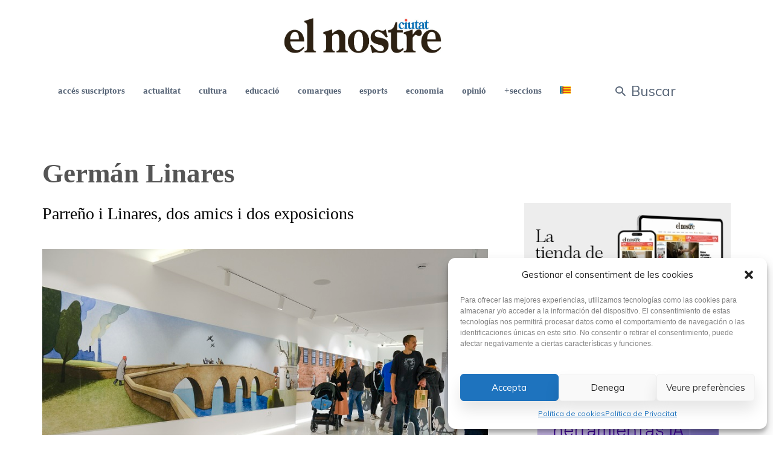

--- FILE ---
content_type: text/html; charset=UTF-8
request_url: https://www.elnostreciutat.com/tag/german-linares-2/
body_size: 22609
content:
<!DOCTYPE html>
<html lang="ca">

<head>
	<!-- Google tag (gtag.js) -->
	<script async src="https://www.googletagmanager.com/gtag/js?id=G-KWJ6Y5XQE4"></script>
	<script>
	  window.dataLayer = window.dataLayer || [];
	  function gtag(){dataLayer.push(arguments);}
	  gtag('js', new Date());

	  gtag('config', 'G-KWJ6Y5XQE4');
	</script>
		<meta charset="UTF-8">
	<meta name="viewport" content="width=device-width, initial-scale=1, maximum-scale=1">
	<meta name="format-detection" content="telephone=no">
	<meta name="theme-color" content="#006cd8">
	<link rel="profile" href="http://gmpg.org/xfn/11">
	<link rel="pingback" href="https://www.elnostreciutat.com/xmlrpc.php">
		<meta name='robots' content='index, follow, max-image-preview:large, max-snippet:-1, max-video-preview:-1' />
<link rel="alternate" hreflang="ca" href="https://www.elnostreciutat.com/tag/german-linares-2/" />
<link rel="alternate" hreflang="x-default" href="https://www.elnostreciutat.com/tag/german-linares-2/" />

	<!-- This site is optimized with the Yoast SEO plugin v26.7 - https://yoast.com/wordpress/plugins/seo/ -->
	<title>Arxius de Germán Linares - El Nostre Ciutat</title>
	<link rel="canonical" href="https://www.elnostreciutat.com/tag/german-linares-2/" />
	<meta property="og:locale" content="ca_ES" />
	<meta property="og:type" content="article" />
	<meta property="og:title" content="Arxius de Germán Linares - El Nostre Ciutat" />
	<meta property="og:url" content="https://www.elnostreciutat.com/tag/german-linares-2/" />
	<meta property="og:site_name" content="El Nostre Ciutat" />
	<meta name="twitter:card" content="summary_large_image" />
	<script type="application/ld+json" class="yoast-schema-graph">{"@context":"https://schema.org","@graph":[{"@type":"CollectionPage","@id":"https://www.elnostreciutat.com/tag/german-linares-2/","url":"https://www.elnostreciutat.com/tag/german-linares-2/","name":"Arxius de Germán Linares - El Nostre Ciutat","isPartOf":{"@id":"https://www.elnostreciutat.com/#website"},"primaryImageOfPage":{"@id":"https://www.elnostreciutat.com/tag/german-linares-2/#primaryimage"},"image":{"@id":"https://www.elnostreciutat.com/tag/german-linares-2/#primaryimage"},"thumbnailUrl":"https://www.elnostreciutat.com/wp-content/uploads/2023/01/expo-fran-parreño-y-german-llinares-8.jpg","breadcrumb":{"@id":"https://www.elnostreciutat.com/tag/german-linares-2/#breadcrumb"},"inLanguage":"ca"},{"@type":"ImageObject","inLanguage":"ca","@id":"https://www.elnostreciutat.com/tag/german-linares-2/#primaryimage","url":"https://www.elnostreciutat.com/wp-content/uploads/2023/01/expo-fran-parreño-y-german-llinares-8.jpg","contentUrl":"https://www.elnostreciutat.com/wp-content/uploads/2023/01/expo-fran-parreño-y-german-llinares-8.jpg","width":820,"height":546,"caption":"Imatge de la inauguració de les exposicions. | XAVI TEROL"},{"@type":"BreadcrumbList","@id":"https://www.elnostreciutat.com/tag/german-linares-2/#breadcrumb","itemListElement":[{"@type":"ListItem","position":1,"name":"Inici","item":"https://www.elnostreciutat.com/"},{"@type":"ListItem","position":2,"name":"Germán Linares"}]},{"@type":"WebSite","@id":"https://www.elnostreciutat.com/#website","url":"https://www.elnostreciutat.com/","name":"El Nostre Ciutat","description":"El Nostre Ciutat, periodico y diario de Alcoy con las noticias de El Comtat, últimas noticias de alcoy y sucesos. Entrevistas e información de tu ciudad de forma diaria","potentialAction":[{"@type":"SearchAction","target":{"@type":"EntryPoint","urlTemplate":"https://www.elnostreciutat.com/?s={search_term_string}"},"query-input":{"@type":"PropertyValueSpecification","valueRequired":true,"valueName":"search_term_string"}}],"inLanguage":"ca"}]}</script>
	<!-- / Yoast SEO plugin. -->


<link rel='dns-prefetch' href='//static.addtoany.com' />
<link rel='dns-prefetch' href='//fonts.googleapis.com' />
<link rel="alternate" type="application/rss+xml" title="El Nostre Ciutat &raquo; Canal d&#039;informació" href="https://www.elnostreciutat.com/feed/" />
<link rel="alternate" type="application/rss+xml" title="El Nostre Ciutat &raquo; Germán Linares Canal de les etiquetes" href="https://www.elnostreciutat.com/tag/german-linares-2/feed/" />
<!-- elnostreciutat.com is managing ads with Advanced Ads 1.48.1 --><script id="elnos-ready">
			window.advanced_ads_ready=function(e,a){a=a||"complete";var d=function(e){return"interactive"===a?"loading"!==e:"complete"===e};d(document.readyState)?e():document.addEventListener("readystatechange",(function(a){d(a.target.readyState)&&e()}),{once:"interactive"===a})},window.advanced_ads_ready_queue=window.advanced_ads_ready_queue||[];		</script>
		<style id='wp-img-auto-sizes-contain-inline-css' type='text/css'>
img:is([sizes=auto i],[sizes^="auto," i]){contain-intrinsic-size:3000px 1500px}
/*# sourceURL=wp-img-auto-sizes-contain-inline-css */
</style>
<link rel='stylesheet' id='pollilabs-css' href='https://www.elnostreciutat.com/wp-content/plugins/suscriptores/src/css/admin.css?ver=6.9' type='text/css' media='all' />
<style id='wp-emoji-styles-inline-css' type='text/css'>

	img.wp-smiley, img.emoji {
		display: inline !important;
		border: none !important;
		box-shadow: none !important;
		height: 1em !important;
		width: 1em !important;
		margin: 0 0.07em !important;
		vertical-align: -0.1em !important;
		background: none !important;
		padding: 0 !important;
	}
/*# sourceURL=wp-emoji-styles-inline-css */
</style>
<link rel='stylesheet' id='wp-block-library-css' href='https://www.elnostreciutat.com/wp-includes/css/dist/block-library/style.min.css?ver=6.9' type='text/css' media='all' />
<style id='global-styles-inline-css' type='text/css'>
:root{--wp--preset--aspect-ratio--square: 1;--wp--preset--aspect-ratio--4-3: 4/3;--wp--preset--aspect-ratio--3-4: 3/4;--wp--preset--aspect-ratio--3-2: 3/2;--wp--preset--aspect-ratio--2-3: 2/3;--wp--preset--aspect-ratio--16-9: 16/9;--wp--preset--aspect-ratio--9-16: 9/16;--wp--preset--color--black: #000000;--wp--preset--color--cyan-bluish-gray: #abb8c3;--wp--preset--color--white: #ffffff;--wp--preset--color--pale-pink: #f78da7;--wp--preset--color--vivid-red: #cf2e2e;--wp--preset--color--luminous-vivid-orange: #ff6900;--wp--preset--color--luminous-vivid-amber: #fcb900;--wp--preset--color--light-green-cyan: #7bdcb5;--wp--preset--color--vivid-green-cyan: #00d084;--wp--preset--color--pale-cyan-blue: #8ed1fc;--wp--preset--color--vivid-cyan-blue: #0693e3;--wp--preset--color--vivid-purple: #9b51e0;--wp--preset--color--accent: #006cd8;--wp--preset--color--accent-contrast: #ffffff;--wp--preset--color--impact: #eb1d39;--wp--preset--color--very-light-grey: #eee;--wp--preset--color--almost-black: #1d1d1d;--wp--preset--color--pure-white: #fff;--wp--preset--gradient--vivid-cyan-blue-to-vivid-purple: linear-gradient(135deg,rgb(6,147,227) 0%,rgb(155,81,224) 100%);--wp--preset--gradient--light-green-cyan-to-vivid-green-cyan: linear-gradient(135deg,rgb(122,220,180) 0%,rgb(0,208,130) 100%);--wp--preset--gradient--luminous-vivid-amber-to-luminous-vivid-orange: linear-gradient(135deg,rgb(252,185,0) 0%,rgb(255,105,0) 100%);--wp--preset--gradient--luminous-vivid-orange-to-vivid-red: linear-gradient(135deg,rgb(255,105,0) 0%,rgb(207,46,46) 100%);--wp--preset--gradient--very-light-gray-to-cyan-bluish-gray: linear-gradient(135deg,rgb(238,238,238) 0%,rgb(169,184,195) 100%);--wp--preset--gradient--cool-to-warm-spectrum: linear-gradient(135deg,rgb(74,234,220) 0%,rgb(151,120,209) 20%,rgb(207,42,186) 40%,rgb(238,44,130) 60%,rgb(251,105,98) 80%,rgb(254,248,76) 100%);--wp--preset--gradient--blush-light-purple: linear-gradient(135deg,rgb(255,206,236) 0%,rgb(152,150,240) 100%);--wp--preset--gradient--blush-bordeaux: linear-gradient(135deg,rgb(254,205,165) 0%,rgb(254,45,45) 50%,rgb(107,0,62) 100%);--wp--preset--gradient--luminous-dusk: linear-gradient(135deg,rgb(255,203,112) 0%,rgb(199,81,192) 50%,rgb(65,88,208) 100%);--wp--preset--gradient--pale-ocean: linear-gradient(135deg,rgb(255,245,203) 0%,rgb(182,227,212) 50%,rgb(51,167,181) 100%);--wp--preset--gradient--electric-grass: linear-gradient(135deg,rgb(202,248,128) 0%,rgb(113,206,126) 100%);--wp--preset--gradient--midnight: linear-gradient(135deg,rgb(2,3,129) 0%,rgb(40,116,252) 100%);--wp--preset--font-size--small: 13px;--wp--preset--font-size--medium: 20px;--wp--preset--font-size--large: 36px;--wp--preset--font-size--x-large: 42px;--wp--preset--spacing--20: 0.44rem;--wp--preset--spacing--30: 0.67rem;--wp--preset--spacing--40: 1rem;--wp--preset--spacing--50: 1.5rem;--wp--preset--spacing--60: 2.25rem;--wp--preset--spacing--70: 3.38rem;--wp--preset--spacing--80: 5.06rem;--wp--preset--shadow--natural: 6px 6px 9px rgba(0, 0, 0, 0.2);--wp--preset--shadow--deep: 12px 12px 50px rgba(0, 0, 0, 0.4);--wp--preset--shadow--sharp: 6px 6px 0px rgba(0, 0, 0, 0.2);--wp--preset--shadow--outlined: 6px 6px 0px -3px rgb(255, 255, 255), 6px 6px rgb(0, 0, 0);--wp--preset--shadow--crisp: 6px 6px 0px rgb(0, 0, 0);}:where(.is-layout-flex){gap: 0.5em;}:where(.is-layout-grid){gap: 0.5em;}body .is-layout-flex{display: flex;}.is-layout-flex{flex-wrap: wrap;align-items: center;}.is-layout-flex > :is(*, div){margin: 0;}body .is-layout-grid{display: grid;}.is-layout-grid > :is(*, div){margin: 0;}:where(.wp-block-columns.is-layout-flex){gap: 2em;}:where(.wp-block-columns.is-layout-grid){gap: 2em;}:where(.wp-block-post-template.is-layout-flex){gap: 1.25em;}:where(.wp-block-post-template.is-layout-grid){gap: 1.25em;}.has-black-color{color: var(--wp--preset--color--black) !important;}.has-cyan-bluish-gray-color{color: var(--wp--preset--color--cyan-bluish-gray) !important;}.has-white-color{color: var(--wp--preset--color--white) !important;}.has-pale-pink-color{color: var(--wp--preset--color--pale-pink) !important;}.has-vivid-red-color{color: var(--wp--preset--color--vivid-red) !important;}.has-luminous-vivid-orange-color{color: var(--wp--preset--color--luminous-vivid-orange) !important;}.has-luminous-vivid-amber-color{color: var(--wp--preset--color--luminous-vivid-amber) !important;}.has-light-green-cyan-color{color: var(--wp--preset--color--light-green-cyan) !important;}.has-vivid-green-cyan-color{color: var(--wp--preset--color--vivid-green-cyan) !important;}.has-pale-cyan-blue-color{color: var(--wp--preset--color--pale-cyan-blue) !important;}.has-vivid-cyan-blue-color{color: var(--wp--preset--color--vivid-cyan-blue) !important;}.has-vivid-purple-color{color: var(--wp--preset--color--vivid-purple) !important;}.has-black-background-color{background-color: var(--wp--preset--color--black) !important;}.has-cyan-bluish-gray-background-color{background-color: var(--wp--preset--color--cyan-bluish-gray) !important;}.has-white-background-color{background-color: var(--wp--preset--color--white) !important;}.has-pale-pink-background-color{background-color: var(--wp--preset--color--pale-pink) !important;}.has-vivid-red-background-color{background-color: var(--wp--preset--color--vivid-red) !important;}.has-luminous-vivid-orange-background-color{background-color: var(--wp--preset--color--luminous-vivid-orange) !important;}.has-luminous-vivid-amber-background-color{background-color: var(--wp--preset--color--luminous-vivid-amber) !important;}.has-light-green-cyan-background-color{background-color: var(--wp--preset--color--light-green-cyan) !important;}.has-vivid-green-cyan-background-color{background-color: var(--wp--preset--color--vivid-green-cyan) !important;}.has-pale-cyan-blue-background-color{background-color: var(--wp--preset--color--pale-cyan-blue) !important;}.has-vivid-cyan-blue-background-color{background-color: var(--wp--preset--color--vivid-cyan-blue) !important;}.has-vivid-purple-background-color{background-color: var(--wp--preset--color--vivid-purple) !important;}.has-black-border-color{border-color: var(--wp--preset--color--black) !important;}.has-cyan-bluish-gray-border-color{border-color: var(--wp--preset--color--cyan-bluish-gray) !important;}.has-white-border-color{border-color: var(--wp--preset--color--white) !important;}.has-pale-pink-border-color{border-color: var(--wp--preset--color--pale-pink) !important;}.has-vivid-red-border-color{border-color: var(--wp--preset--color--vivid-red) !important;}.has-luminous-vivid-orange-border-color{border-color: var(--wp--preset--color--luminous-vivid-orange) !important;}.has-luminous-vivid-amber-border-color{border-color: var(--wp--preset--color--luminous-vivid-amber) !important;}.has-light-green-cyan-border-color{border-color: var(--wp--preset--color--light-green-cyan) !important;}.has-vivid-green-cyan-border-color{border-color: var(--wp--preset--color--vivid-green-cyan) !important;}.has-pale-cyan-blue-border-color{border-color: var(--wp--preset--color--pale-cyan-blue) !important;}.has-vivid-cyan-blue-border-color{border-color: var(--wp--preset--color--vivid-cyan-blue) !important;}.has-vivid-purple-border-color{border-color: var(--wp--preset--color--vivid-purple) !important;}.has-vivid-cyan-blue-to-vivid-purple-gradient-background{background: var(--wp--preset--gradient--vivid-cyan-blue-to-vivid-purple) !important;}.has-light-green-cyan-to-vivid-green-cyan-gradient-background{background: var(--wp--preset--gradient--light-green-cyan-to-vivid-green-cyan) !important;}.has-luminous-vivid-amber-to-luminous-vivid-orange-gradient-background{background: var(--wp--preset--gradient--luminous-vivid-amber-to-luminous-vivid-orange) !important;}.has-luminous-vivid-orange-to-vivid-red-gradient-background{background: var(--wp--preset--gradient--luminous-vivid-orange-to-vivid-red) !important;}.has-very-light-gray-to-cyan-bluish-gray-gradient-background{background: var(--wp--preset--gradient--very-light-gray-to-cyan-bluish-gray) !important;}.has-cool-to-warm-spectrum-gradient-background{background: var(--wp--preset--gradient--cool-to-warm-spectrum) !important;}.has-blush-light-purple-gradient-background{background: var(--wp--preset--gradient--blush-light-purple) !important;}.has-blush-bordeaux-gradient-background{background: var(--wp--preset--gradient--blush-bordeaux) !important;}.has-luminous-dusk-gradient-background{background: var(--wp--preset--gradient--luminous-dusk) !important;}.has-pale-ocean-gradient-background{background: var(--wp--preset--gradient--pale-ocean) !important;}.has-electric-grass-gradient-background{background: var(--wp--preset--gradient--electric-grass) !important;}.has-midnight-gradient-background{background: var(--wp--preset--gradient--midnight) !important;}.has-small-font-size{font-size: var(--wp--preset--font-size--small) !important;}.has-medium-font-size{font-size: var(--wp--preset--font-size--medium) !important;}.has-large-font-size{font-size: var(--wp--preset--font-size--large) !important;}.has-x-large-font-size{font-size: var(--wp--preset--font-size--x-large) !important;}
/*# sourceURL=global-styles-inline-css */
</style>

<style id='classic-theme-styles-inline-css' type='text/css'>
/*! This file is auto-generated */
.wp-block-button__link{color:#fff;background-color:#32373c;border-radius:9999px;box-shadow:none;text-decoration:none;padding:calc(.667em + 2px) calc(1.333em + 2px);font-size:1.125em}.wp-block-file__button{background:#32373c;color:#fff;text-decoration:none}
/*# sourceURL=/wp-includes/css/classic-themes.min.css */
</style>
<link rel='stylesheet' id='wpml-blocks-css' href='https://www.elnostreciutat.com/wp-content/plugins/sitepress-multilingual-cms/dist/css/blocks/styles.css?ver=4.6.8' type='text/css' media='all' />
<link rel='stylesheet' id='contact-form-7-css' href='https://www.elnostreciutat.com/wp-content/plugins/contact-form-7/includes/css/styles.css?ver=5.8.5' type='text/css' media='all' />
<link rel='stylesheet' id='videojs-css' href='https://www.elnostreciutat.com/wp-content/plugins/videojs-html5-player/videojs/video-js.min.css?ver=6.9' type='text/css' media='all' />
<link rel='stylesheet' id='woocommerce-layout-css' href='https://www.elnostreciutat.com/wp-content/plugins/woocommerce/assets/css/woocommerce-layout.css?ver=8.4.2' type='text/css' media='all' />
<link rel='stylesheet' id='woocommerce-smallscreen-css' href='https://www.elnostreciutat.com/wp-content/plugins/woocommerce/assets/css/woocommerce-smallscreen.css?ver=8.4.2' type='text/css' media='only screen and (max-width: 768px)' />
<link rel='stylesheet' id='woocommerce-general-css' href='https://www.elnostreciutat.com/wp-content/plugins/woocommerce/assets/css/woocommerce.css?ver=8.4.2' type='text/css' media='all' />
<style id='woocommerce-inline-inline-css' type='text/css'>
.woocommerce form .form-row .required { visibility: visible; }
/*# sourceURL=woocommerce-inline-inline-css */
</style>
<link rel='stylesheet' id='wp-polls-css' href='https://www.elnostreciutat.com/wp-content/plugins/wp-polls/polls-css.css?ver=2.77.2' type='text/css' media='all' />
<style id='wp-polls-inline-css' type='text/css'>
.wp-polls .pollbar {
	margin: 1px;
	font-size: 8px;
	line-height: 10px;
	height: 10px;
	background-image: url('https://www.elnostreciutat.com/wp-content/plugins/wp-polls/images/default_gradient/pollbg.gif');
	border: 1px solid #4d87b5;
}

/*# sourceURL=wp-polls-inline-css */
</style>
<link rel='stylesheet' id='wpml-menu-item-0-css' href='https://www.elnostreciutat.com/wp-content/plugins/sitepress-multilingual-cms/templates/language-switchers/menu-item/style.min.css?ver=1' type='text/css' media='all' />
<link rel='stylesheet' id='cmplz-general-css' href='https://www.elnostreciutat.com/wp-content/plugins/complianz-gdpr/assets/css/cookieblocker.min.css?ver=1751976892' type='text/css' media='all' />
<link rel='stylesheet' id='js_composer_front-css' href='https://www.elnostreciutat.com/wp-content/plugins/js_composer/assets/css/js_composer.min.css?ver=7.3' type='text/css' media='all' />
<link rel='stylesheet' id='core-extend-css' href='https://www.elnostreciutat.com/wp-content/plugins/core-extend/assets/css/core-extend.css?ver=1' type='text/css' media='all' />
<link rel='stylesheet' id='mnky-main-css' href='https://www.elnostreciutat.com/wp-content/themes/telling-child/style.css?ver=1.0.0' type='text/css' media='all' />
<style id='mnky-main-inline-css' type='text/css'>
.entry-content .has-accent-color { color: #006cd8; }.entry-content .has-accent-background-color { background-color: #006cd8; }.entry-content .has-accent-contrast-color { color: #ffffff; }.entry-content .has-accent-contrast-background-color { background-color: #ffffff; }.entry-content .has-impact-color { color: #eb1d39; }.entry-content .has-impact-background-color { background-color: #eb1d39; }
input[type='submit'],input[type=button], button, #site-navigation ul li.menu-button > a, #wp-calendar #today, .widget .tagcloud a:hover, .article-labels span, .post-format-badge, .tag-links span a, .page-links span, .blog-pagination .current, .blog-pagination a:hover, .blog-pagination a.next:hover, .blog-pagination a.prev:hover, .blog-pagination .nav-previous a:hover, .blog-pagination .nav-next a:hover, .page-links a span:hover, #load-posts a, .scrollToTop, #mobile-site-header .widget .mobile-menu-button, #mobile-site-header .widget .header-phone-icon:after {background-color:#006cd8;}			#comments p.comment-notes:before, p.logged-in-as:before, p.must-log-in:before, .sticky .post-preview:after, .format-chat p:nth-child(odd):before {color:#006cd8;}				#sidebar .widget.widget_nav_menu ul li.current-menu-item a, #sidebar.float-right .widget.widget_nav_menu ul li.current-menu-item a {border-color:#006cd8;}			input[type='submit'],input[type=button], button, #site-navigation ul li.menu-button > a, #site-navigation ul li.menu-button:hover > a, .article-labels span, .post-format-badge, .tag-links span a, .widget .tagcloud a:hover, .widget .tagcloud a.tag-cloud-link:hover, .page-links span, .blog-pagination .current, .blog-pagination a:hover, .blog-pagination a.next:hover, .blog-pagination a.prev:hover, .blog-pagination .nav-previous a:hover, .blog-pagination .nav-next a:hover, .page-links a span:hover, #load-posts a, .scrollToTop, .scrollToTop:hover, #wp-calendar #today, #wp-calendar #today a, #mobile-site-header .widget .mobile-menu-button {color:#ffffff;}					#mobile-site-header .widget .header-phone-icon {border-color:#ffffff;}			#comments .comments-title-number, .sticky .entry-title:after, .rating_aspect_value .rating-value, .rating_summary_value, .manual_rating_value, .rating-stars span {color:#eb1d39;}					.rating-bar-value, .review_custom_content button, #mobile-site-header .widget .mobile-app-button {background-color:#eb1d39;}					#comments .comment-list .bypostauthor .comment-author img {border-color:#eb1d39;}					.wp-block-button__link:not(.has-background), .wp-block-button__link:not(.has-background):active, .wp-block-button__link:not(.has-background):focus, .wp-block-button__link:not(.has-background):hover, .wp-block-file .wp-block-file__button, .entry-content .wp-block-tag-cloud a:hover {background-color:#006cd8;}			.wp-block-button__link:not(.has-text-color), .wp-block-button__link:not(.has-text-color):active, .wp-block-button__link:not(.has-text-color):focus, .wp-block-button__link:not(.has-text-color):hover, .wp-block-file__button, .wp-block-file a.wp-block-file__button:active, .wp-block-file a.wp-block-file__button:focus, .wp-block-file a.wp-block-file__button:hover, .wp-block-file a.wp-block-file__button:visited, .entry-content .wp-block-tag-cloud a:hover {color:#ffffff;}	#main, #site-header #header-container, #top-bar, #mobile-site-header, #container, .inner, .page-header-inner, .post-header-inner, .header-search .searchform-wrapper, .header-search .search-input, .boxed-layout.boxed-full .page-header, .boxed-layout.boxed-full .post-header, .boxed-layout.boxed-full .site-footer, .boxed-layout.boxed-full #top-bar-wrapper, .boxed-layout.boxed-full #site-header, .boxed-layout.boxed-full #site-header #header-wrapper, .boxed-layout .post_header_content {max-width:1300px; }.mps-content-container {width:1360px; }@media only screen and (max-width : 1360px){.header-search .searchform-wrapper {padding:0 30px;} .header-search .toggle-header-search {right:30px;} }@media only screen and (max-width : 1317px){.boxed-layout.boxed-full #wrapper {margin:0 auto;} }@media only screen and (min-width : 1300px){.no-sidebar.container-one-column .entry-content .alignwide {width : 1300px; margin-left:-150px; margin-right : -150px;} }@media only screen and (min-width : 1300px){.boxed-layout .no-sidebar.container-one-column .entry-content .alignfull {width : calc(100% + 300px); margin-left:-150px; margin-right : -150px;} }@media only screen and (min-width : 1137px){.boxed-layout .no-sidebar.container-one-column .entry-content .alignwide {width : calc(100% + 120px); margin-left:-60px; margin-right : -60px;} }@media only screen and (max-width : 1360px){body:not(.boxed-layout) .no-sidebar.container-one-column .entry-content .wp-block-columns.alignwide {width : 100%; margin-left:0px; margin-right : 0px;} }@media only screen and (max-width : 1300px){.boxed-layout .no-sidebar.container-one-column .entry-content .wp-block-columns.alignwide {width : 100%; margin-left:0px; margin-right : 0px;} }.boxed-layout #container, .boxed-layout.boxed-full .page-header .page-header-inner, .boxed-layout.boxed-full .post-header .post-header-inner, .boxed-layout.boxed-full .site-footer .inner {max-width:1180px; }.no-sidebar.container-one-column .article-inner-wrapper, .search-no-results #container.no-sidebar.container-one-column .entry-content, .no-sidebar.container-one-column .blog-pagination, .single #container.no-sidebar {max-width:1000px; }@media only screen and (max-width : 1300px){#site-body.boxed-layout #main {margin-top: 0px;} }body {color:#555555; font-size:16px}.entry-content p a, .entry-content ul:not(.essb_links_list) li a, .entry-content ol li a, #comments .comment-navigation a {color:#555555}h1, h2, h3, h4, h5, h6, h1 a, h2 a, h3 a, h4 a, h5 a, h6 a {color:#2b313e}#comments .comment-author .fn, #content .author .fn a, .rating_aspect_value .rating-name, .rating_summary, .review_body .review_body_title, .mnky-post-links .previous-post-link a, .mnky-post-links .next-post-link a {color:#2b313e}a, #content h4.wpb_toggle, .mnky_breadcrumbs, .page-links a span, .entry-content p .more-link, .entry-content .wp-block-latest-comments__comment-author, .entry-content .wp-block-latest-comments__comment-link {color:#888899;}.mnky_breadcrumbs:before {background-color:#888899}a:hover, #content h4.wpb_toggle, .mnky-post-links .previous-post-link a:hover, .mnky-post-links .next-post-link a:hover, .entry-meta-blog .meta-date-link:hover, .entry-meta-blog .meta-comments:hover, .entry-meta-blog .meta-author a:hover, .entry-meta-blog .meta-category a:hover, .post-header .entry-meta-single a:hover, .post-header .widget a:hover,  .post-header.single-title-style-1 .entry-meta-single a:hover, .post-header.single-title-style-1 .widget a:hover, .post-header.single-title-style-3 .entry-meta-single a:hover, .post-header.single-title-style-3 .widget a:hover, .entry-content p .more-link:hover, .page-header .mnky_breadcrumbs a:hover, #mobile-site-navigation ul.menu li > a:hover, #mobile-site-navigation ul.menu li > a:hover:before, #mobile-site-navigation ul li.menu-item-has-children>span:hover:before, .live-search-results .live-search-single-result a:hover, .styled-paging li a:hover, .entry-content .wp-block-latest-comments__comment-author:hover, .entry-content .wp-block-latest-comments__comment-link:hover {color:#eb1d39}body.boxed-layout {background-color:#ffffff}#site-header, #site-header #header-wrapper, #site-logo, .site-links .menu-toggle-wrapper{height:180px;}#site-logo img{max-height:180px;}#site-navigation ul > li > a, #site-navigation #menu-sidebar, .site-links .search_button, .header-search .toggle-header-search, #site-logo .site-title  {line-height:180px}.header-search .search-input {height:180px}#site-navigation ul > li > a, .site-links .menu-toggle-wrapper, .site-links .search_button {line-height:60px;}.header-centred #site-logo{height:120px;} 		.header-centred #site-logo img{max-height:120px;}		.header-centred #site-logo .site-title{line-height:120px;}.footer-sidebar{background-color:#ffffff}.footer-sidebar .row_two .footer-col-4:nth-child(1) {width:25%}.footer-sidebar .row_two .footer-col-4:nth-child(2) {width:25%}.footer-sidebar .row_two .footer-col-4:nth-child(3) {width:25%}.footer-sidebar .row_two .footer-col-4:nth-child(4) {width:25%}.site-info {text-align:center}		.mp-layout-4 .mp-container .mp-post-nr, .mp-layout-5 .mp-container .mp-post-nr, .mp-post-format, .mp-post-labels span, .mnky-posts .pagination .current, .mnky-posts .pagination a:hover, .mnky-posts .pagination a.prev:hover, .mnky-posts .pagination a.next:hover, .ajax-load-posts .mp-load-posts a, .ajax-infinite-scroll .mp-load-posts a, .ajax-post-carousel .mp-load-posts a {background-color:#006cd8;}				.mnky-menu-posts .mp-rating-stars span {color:#006cd8;}				.mp-layout-4 .mp-container .mp-post-nr, .mp-layout-5 .mp-container .mp-post-nr, .mp-post-format, .mp-post-labels span, .mnky-posts .pagination .current, .mnky-posts .pagination a:hover, .mnky-posts .pagination a.prev:hover, .mnky-posts .pagination a.next:hover, .ajax-load-posts .mp-load-posts a, .ajax-infinite-scroll .mp-load-posts a, .ajax-post-carousel .mp-load-posts a {color:#ffffff;}				.mp-rating-stars span {color:#eb1d39;}			.mnky-related-posts .related-post-container h6 a:hover, .mp-container .mp-title a:hover, .mp-article-meta .mp-category a:hover, .mp-article-meta .mp-author a:hover, .mp-article-meta .mp-comment a:hover {color:#eb1d39}#mobile-site-navigation ::-webkit-scrollbar{				width: 7px;				height:7px;				background-color: transparent;			}			#mobile-site-navigation ::-webkit-scrollbar-track{				border-radius: 25px;				background-color: rgba(206, 206, 206, 0.25);				margin-bottom:25px;			}			#mobile-site-navigation ::-webkit-scrollbar-thumb{				border-radius: 25px;				background-color: rgba(190, 190, 190, 0.65);			}
/*# sourceURL=mnky-main-inline-css */
</style>
<link rel='stylesheet' id='mnky-icons-css' href='https://www.elnostreciutat.com/wp-content/themes/telling/assets/css/mnky-icons.css?ver=1.0.0' type='text/css' media='all' />
<link rel='stylesheet' id='mnky-fonts-css' href='//fonts.googleapis.com/css?family=Muli%3A300%2C300italic%2Cregular%2Citalic%2C600%2C600italic%2C700%2C700italic&#038;subset=latin-ext&#038;ver=1.0.0' type='text/css' media='all' />
<link rel='stylesheet' id='dflip-style-css' href='https://www.elnostreciutat.com/wp-content/plugins/3d-flipbook-dflip-lite/assets/css/dflip.min.css?ver=2.2.32' type='text/css' media='all' />
<link rel='stylesheet' id='wpzoom-social-icons-socicon-css' href='https://www.elnostreciutat.com/wp-content/plugins/social-icons-widget-by-wpzoom/assets/css/wpzoom-socicon.css?ver=1702990657' type='text/css' media='all' />
<link rel='stylesheet' id='wpzoom-social-icons-genericons-css' href='https://www.elnostreciutat.com/wp-content/plugins/social-icons-widget-by-wpzoom/assets/css/genericons.css?ver=1702990657' type='text/css' media='all' />
<link rel='stylesheet' id='wpzoom-social-icons-academicons-css' href='https://www.elnostreciutat.com/wp-content/plugins/social-icons-widget-by-wpzoom/assets/css/academicons.min.css?ver=1702990657' type='text/css' media='all' />
<link rel='stylesheet' id='wpzoom-social-icons-font-awesome-3-css' href='https://www.elnostreciutat.com/wp-content/plugins/social-icons-widget-by-wpzoom/assets/css/font-awesome-3.min.css?ver=1702990657' type='text/css' media='all' />
<link rel='stylesheet' id='dashicons-css' href='https://www.elnostreciutat.com/wp-includes/css/dashicons.min.css?ver=6.9' type='text/css' media='all' />
<link rel='stylesheet' id='wpzoom-social-icons-styles-css' href='https://www.elnostreciutat.com/wp-content/plugins/social-icons-widget-by-wpzoom/assets/css/wpzoom-social-icons-styles.css?ver=1702990657' type='text/css' media='all' />
<link rel='stylesheet' id='childstyle-css' href='https://www.elnostreciutat.com/wp-content/themes/telling-child/style.css?ver=6.9' type='text/css' media='all' />
<link rel='stylesheet' id='addtoany-css' href='https://www.elnostreciutat.com/wp-content/plugins/add-to-any/addtoany.min.css?ver=1.16' type='text/css' media='all' />
<link rel='stylesheet' id='my-calendar-reset-css' href='https://www.elnostreciutat.com/wp-content/plugins/my-calendar/css/reset.css?ver=3.4.23' type='text/css' media='all' />
<link rel='stylesheet' id='my-calendar-style-css' href='https://www.elnostreciutat.com/wp-content/plugins/my-calendar/styles/twentytwenty.css?ver=3.4.23-twentytwenty-css' type='text/css' media='all' />
<style id='my-calendar-style-inline-css' type='text/css'>

/* Styles by My Calendar - Joseph C Dolson https://www.joedolson.com/ */

.mc-main .mc_general .event-title, .mc-main .mc_general .event-title a { background: #ffffcc !important; color: #000000 !important; }
.mc-main .mc_general .event-title a:hover, .mc-main .mc_general .event-title a:focus { background: #ffffff !important;}
.mc-main .mc_teatro .event-title, .mc-main .mc_teatro .event-title a { background: #dd3333 !important; color: #ffffff !important; }
.mc-main .mc_teatro .event-title a:hover, .mc-main .mc_teatro .event-title a:focus { background: #aa0000 !important;}
.mc-main .mc_exposiciones .event-title, .mc-main .mc_exposiciones .event-title a { background: #81d742 !important; color: #000000 !important; }
.mc-main .mc_exposiciones .event-title a:hover, .mc-main .mc_exposiciones .event-title a:focus { background: #b4ff75 !important;}
.mc-main .mc_rutas .event-title, .mc-main .mc_rutas .event-title a { background: #1e73be !important; color: #ffffff !important; }
.mc-main .mc_rutas .event-title a:hover, .mc-main .mc_rutas .event-title a:focus { background: #00408b !important;}
.mc-main .mc_conciertos .event-title, .mc-main .mc_conciertos .event-title a { background: #ffeded !important; color: #000000 !important; }
.mc-main .mc_conciertos .event-title a:hover, .mc-main .mc_conciertos .event-title a:focus { background: #ffffff !important;}
.mc-main .mc_cine .event-title, .mc-main .mc_cine .event-title a { background: #dd911f !important; color: #000000 !important; }
.mc-main .mc_cine .event-title a:hover, .mc-main .mc_cine .event-title a:focus { background: #ffc452 !important;}
.mc-main .mc_deportes .event-title, .mc-main .mc_deportes .event-title a { background: #00f4f0 !important; color: #000000 !important; }
.mc-main .mc_deportes .event-title a:hover, .mc-main .mc_deportes .event-title a:focus { background: #33ffff !important;}
.mc-main {--primary-dark: #313233; --primary-light: #fff; --secondary-light: #fff; --secondary-dark: #000; --highlight-dark: #666; --highlight-light: #efefef; --category-mc_general: #ffffcc; --category-mc_teatro: #dd3333; --category-mc_exposiciones: #81d742; --category-mc_rutas: #1e73be; --category-mc_conciertos: #ffeded; --category-mc_cine: #dd911f; --category-mc_deportes: #00f4f0; }
/*# sourceURL=my-calendar-style-inline-css */
</style>
<link rel='preload' as='font'  id='wpzoom-social-icons-font-academicons-woff2-css' href='https://www.elnostreciutat.com/wp-content/plugins/social-icons-widget-by-wpzoom/assets/font/academicons.woff2?v=1.9.2'  type='font/woff2' crossorigin />
<link rel='preload' as='font'  id='wpzoom-social-icons-font-fontawesome-3-woff2-css' href='https://www.elnostreciutat.com/wp-content/plugins/social-icons-widget-by-wpzoom/assets/font/fontawesome-webfont.woff2?v=4.7.0'  type='font/woff2' crossorigin />
<link rel='preload' as='font'  id='wpzoom-social-icons-font-genericons-woff-css' href='https://www.elnostreciutat.com/wp-content/plugins/social-icons-widget-by-wpzoom/assets/font/Genericons.woff'  type='font/woff' crossorigin />
<link rel='preload' as='font'  id='wpzoom-social-icons-font-socicon-woff2-css' href='https://www.elnostreciutat.com/wp-content/plugins/social-icons-widget-by-wpzoom/assets/font/socicon.woff2?v=4.2.15'  type='font/woff2' crossorigin />
<script type="text/javascript" id="addtoany-core-js-before">
/* <![CDATA[ */
window.a2a_config=window.a2a_config||{};a2a_config.callbacks=[];a2a_config.overlays=[];a2a_config.templates={};a2a_localize = {
	Share: "Comparteix",
	Save: "Desa",
	Subscribe: "Subscriure's",
	Email: "Correu electrònic",
	Bookmark: "Preferit",
	ShowAll: "Mostra tots",
	ShowLess: "Mostra'n menys",
	FindServices: "Cerca servei(s)",
	FindAnyServiceToAddTo: "Troba instantàniament qualsevol servei per a afegir a",
	PoweredBy: "Potenciat per",
	ShareViaEmail: "Comparteix per correu electrònic",
	SubscribeViaEmail: "Subscriu-me per correu electrònic",
	BookmarkInYourBrowser: "Afegiu l'adreça d'interès al vostre navegador",
	BookmarkInstructions: "Premeu Ctrl+D o \u2318+D per afegir als preferits aquesta pàgina",
	AddToYourFavorites: "Afegiu als vostres favorits",
	SendFromWebOrProgram: "Envia des de qualsevol adreça o programa de correu electrònic",
	EmailProgram: "Programa de correu electrònic",
	More: "Més&#8230;",
	ThanksForSharing: "Gràcies per compartir!",
	ThanksForFollowing: "Gràcies per seguir!"
};


//# sourceURL=addtoany-core-js-before
/* ]]> */
</script>
<script type="text/javascript" defer src="https://static.addtoany.com/menu/page.js" id="addtoany-core-js"></script>
<script type="text/javascript" src="https://www.elnostreciutat.com/wp-includes/js/jquery/jquery.min.js?ver=3.7.1" id="jquery-core-js"></script>
<script type="text/javascript" src="https://www.elnostreciutat.com/wp-includes/js/jquery/jquery-migrate.min.js?ver=3.4.1" id="jquery-migrate-js"></script>
<script type="text/javascript" defer src="https://www.elnostreciutat.com/wp-content/plugins/add-to-any/addtoany.min.js?ver=1.1" id="addtoany-jquery-js"></script>
<script type="text/javascript" src="https://www.elnostreciutat.com/wp-content/plugins/woocommerce/assets/js/jquery-blockui/jquery.blockUI.min.js?ver=2.7.0-wc.8.4.2" id="jquery-blockui-js" defer="defer" data-wp-strategy="defer"></script>
<script type="text/javascript" src="https://www.elnostreciutat.com/wp-content/plugins/woocommerce/assets/js/js-cookie/js.cookie.min.js?ver=2.1.4-wc.8.4.2" id="js-cookie-js" defer="defer" data-wp-strategy="defer"></script>
<script type="text/javascript" id="woocommerce-js-extra">
/* <![CDATA[ */
var woocommerce_params = {"ajax_url":"/wp-admin/admin-ajax.php","wc_ajax_url":"/?wc-ajax=%%endpoint%%"};
//# sourceURL=woocommerce-js-extra
/* ]]> */
</script>
<script type="text/javascript" src="https://www.elnostreciutat.com/wp-content/plugins/woocommerce/assets/js/frontend/woocommerce.min.js?ver=8.4.2" id="woocommerce-js" defer="defer" data-wp-strategy="defer"></script>
<script type="text/javascript" id="advanced-ads-advanced-js-js-extra">
/* <![CDATA[ */
var advads_options = {"blog_id":"1","privacy":{"enabled":false,"state":"not_needed"}};
//# sourceURL=advanced-ads-advanced-js-js-extra
/* ]]> */
</script>
<script type="text/javascript" src="https://www.elnostreciutat.com/wp-content/plugins/advanced-ads/public/assets/js/advanced.min.js?ver=1.48.1" id="advanced-ads-advanced-js-js"></script>
<script></script><link rel="https://api.w.org/" href="https://www.elnostreciutat.com/wp-json/" /><link rel="alternate" title="JSON" type="application/json" href="https://www.elnostreciutat.com/wp-json/wp/v2/tags/14601" /><link rel="EditURI" type="application/rsd+xml" title="RSD" href="https://www.elnostreciutat.com/xmlrpc.php?rsd" />
<meta name="generator" content="WordPress 6.9" />
<meta name="generator" content="WooCommerce 8.4.2" />
<meta name="generator" content="WPML ver:4.6.8 stt:8,2;" />
<meta name="cdp-version" content="1.4.9" /><style type='text/css'>
				iframe.pvfw-pdf-viewer-frame{
					max-width: 100%;
					border: 0px;
				}</style><!-- This site is embedding videos using the Videojs HTML5 Player plugin v1.1.10 - http://wphowto.net/videojs-html5-player-for-wordpress-757 -->			<style>.cmplz-hidden {
					display: none !important;
				}</style><script type="text/javascript">
		var advadsCfpQueue = [];
		var advadsCfpAd = function( adID ){
			if ( 'undefined' == typeof advadsProCfp ) { advadsCfpQueue.push( adID ) } else { advadsProCfp.addElement( adID ) }
		};
		</script>
			<noscript><style>.woocommerce-product-gallery{ opacity: 1 !important; }</style></noscript>
	<meta name="generator" content="Powered by WPBakery Page Builder - drag and drop page builder for WordPress."/>
<link rel="icon" href="https://www.elnostreciutat.com/wp-content/uploads/2020/07/cropped-favicon-32x32.png" sizes="32x32" />
<link rel="icon" href="https://www.elnostreciutat.com/wp-content/uploads/2020/07/cropped-favicon-192x192.png" sizes="192x192" />
<link rel="apple-touch-icon" href="https://www.elnostreciutat.com/wp-content/uploads/2020/07/cropped-favicon-180x180.png" />
<meta name="msapplication-TileImage" content="https://www.elnostreciutat.com/wp-content/uploads/2020/07/cropped-favicon-270x270.png" />
<noscript><style> .wpb_animate_when_almost_visible { opacity: 1; }</style></noscript></head>

<body class="archive tag tag-german-linares-2 tag-14601 wp-theme-telling wp-child-theme-telling-child theme-telling woocommerce-no-js sticky-sidebar boxed-layout boxed-full wpb-js-composer js-comp-ver-7.3 vc_responsive aa-prefix-elnos-" id="site-body" itemscope itemtype="http://schema.org/WebPage">

	
	<div id="wrapper">
		
		
			
		
	

			


	
	
<header id="site-header" class="header-standard header-centred" itemscope itemtype="http://schema.org/WPHeader">
	<div id="header-wrapper">
		
	<aside id="body-top-sidebar" class="clearfix">
		<div class="body-top-widget-area">
					</div>
	</aside>
			<div id="header-container" class="clearfix">
			
					

<div id="site-logo">
	<a href="https://www.elnostreciutat.com/">
					<img src="https://www.elnostreciutat.com/wp-content/uploads/2020/07/WhatsApp-Image-2020-07-14-at-11.17.36.jpeg" width="" height="80" alt="El Nostre Ciutat" class="default-logo" />
					<img src="https://www.elnostreciutat.com/wp-content/uploads/2020/07/WhatsApp-Image-2020-07-14-at-11.17.36.jpeg" width="" height="80" alt="El Nostre Ciutat" class="retina-logo" />
				</a></div>
		
										
								
					<div id="site-navigation" class="clearfix" itemscope itemtype="http://schema.org/SiteNavigationElement">
						<nav id="primary-navigation" class="menu-container"><ul id="menu-principal" class="menu"><li id="menu-item-195123" class="menu-item menu-item-type-custom menu-item-object-custom menu-item-195123"><a href="https://www.elnostreciutat.com/versio-digital/">accés suscriptors</a></li>
<li id="menu-item-119984" class="menu-item menu-item-type-taxonomy menu-item-object-category menu-item-119984"><a href="https://www.elnostreciutat.com/categoria/actualidad/">actualitat</a></li>
<li id="menu-item-119985" class="menu-item menu-item-type-taxonomy menu-item-object-category menu-item-119985"><a href="https://www.elnostreciutat.com/categoria/cultura/">cultura</a></li>
<li id="menu-item-124904" class="menu-item menu-item-type-taxonomy menu-item-object-category menu-item-124904"><a href="https://www.elnostreciutat.com/categoria/educacio/">educació</a></li>
<li id="menu-item-119986" class="menu-item menu-item-type-taxonomy menu-item-object-category menu-item-119986"><a href="https://www.elnostreciutat.com/categoria/comarca/">comarques</a></li>
<li id="menu-item-119987" class="menu-item menu-item-type-taxonomy menu-item-object-category menu-item-119987"><a href="https://www.elnostreciutat.com/categoria/deportes/">esports</a></li>
<li id="menu-item-119988" class="menu-item menu-item-type-taxonomy menu-item-object-category menu-item-119988"><a href="https://www.elnostreciutat.com/categoria/economia/">economia</a></li>
<li id="menu-item-119991" class="menu-item menu-item-type-taxonomy menu-item-object-category menu-item-119991"><a href="https://www.elnostreciutat.com/categoria/opinion/">opinió</a></li>
<li id="menu-item-123790" class="menu-item menu-item-type-custom menu-item-object-custom menu-item-has-children menu-item-123790"><a href="#">+seccions</a>
<ul class="sub-menu">
	<li id="menu-item-124946" class="menu-item menu-item-type-post_type menu-item-object-page menu-item-124946"><a href="https://www.elnostreciutat.com/subscripcio/">botiga</a></li>
<li class="tab-content menu-item-124946 clearfix"> </li>	<li id="menu-item-199864" class="menu-item menu-item-type-taxonomy menu-item-object-category menu-item-199864"><a href="https://www.elnostreciutat.com/categoria/multimedia/">multimèdia</a></li>
<li class="tab-content menu-item-199864 clearfix"> </li>	<li id="menu-item-123791" class="menu-item menu-item-type-taxonomy menu-item-object-category menu-item-123791"><a href="https://www.elnostreciutat.com/categoria/suplements/">suplements</a></li>
<li class="tab-content menu-item-123791 clearfix"> </li>	<li id="menu-item-125840" class="menu-item menu-item-type-custom menu-item-object-custom menu-item-125840"><a href="/versio-digital/">edició digital</a></li>
	<li id="menu-item-125678" class="menu-item menu-item-type-taxonomy menu-item-object-category menu-item-125678"><a href="https://www.elnostreciutat.com/categoria/edicions-gratuites/">edicions gratuïtes</a></li>
<li class="tab-content menu-item-125678 clearfix"> </li>	<li id="menu-item-123793" class="menu-item menu-item-type-post_type menu-item-object-page menu-item-123793"><a href="https://www.elnostreciutat.com/passatemps/">passatemps</a></li>
<li class="tab-content menu-item-123793 clearfix"> </li>	<li id="menu-item-123794" class="menu-item menu-item-type-post_type menu-item-object-page menu-item-123794"><a href="https://www.elnostreciutat.com/cartes-al-director/">opinió y cartes al director</a></li>
<li class="tab-content menu-item-123794 clearfix"> </li>	<li id="menu-item-123798" class="menu-item menu-item-type-taxonomy menu-item-object-category menu-item-123798"><a href="https://www.elnostreciutat.com/categoria/multidifusion/">multidifusió</a></li>
<li class="tab-content menu-item-123798 clearfix"> </li>	<li id="menu-item-124947" class="menu-item menu-item-type-custom menu-item-object-custom menu-item-124947"><a href="/versio-digital/">hemeroteca</a></li>
</ul>
</li>
<li id="menu-item-wpml-ls-153-ca" class="menu-item wpml-ls-slot-153 wpml-ls-item wpml-ls-item-ca wpml-ls-current-language wpml-ls-menu-item wpml-ls-first-item wpml-ls-last-item menu-item-type-wpml_ls_menu_item menu-item-object-wpml_ls_menu_item menu-item-wpml-ls-153-ca"><a href="https://www.elnostreciutat.com/tag/german-linares-2/"><img
            class="wpml-ls-flag"
            src="https://www.elnostreciutat.com/wp-content/uploads/flags/comunitat.png"
            alt="Valencià"
            
            
    /></a></li>
</ul></nav>						
													
						<div class="site-links">
															<button class="toggle-header-search search_button" type="button">
									<i class="mnky-icon mnky-icon-search"></i> Buscar
								</button>
																	
						</div>							
					</div><!-- #site-navigation -->
					
											
		
		</div><!-- #header-container -->
												
					<div class="header-search">
				<div class="searchform-wrapper">
					<form method="get" class="searchform" action="https://www.elnostreciutat.com/">
						<input placeholder="Buscar" type="text" name="s" id="header-search-input" class="search-input" />
					</form>
					<div class="toggle-header-search">
						<i class="mnky-icon mnky-icon-close"></i>
					</div>
					<div class="live-search-results"></div>
				</div>
			</div>
			</div><!-- #header-wrapper -->	
</header><!-- #site-header -->

					<!--<div id="header-widget-area" class="hw-widget widget-area" role="complementary">
							</div>-->

				
		
		
	
		
	
		<header class="page-header clearfix">
			<div class="page-header-inner">	
				<h1>
					Germán Linares				
				</h1>	
							
							</div>	
		</header><!-- .page-header -->
	
		<div id="main" class="clearfix">
		
		<div id="container" >		
			<div id="content" class="float-left with-sidebar">	

							
				<div class="archive-container clearfix">
					
							
	<article itemtype="http://schema.org/Article" itemscope="" id="post-183562" class="archive-layout clearfix title-above-image minimal-style medium-article-size layout-one-column post-183562 post type-post status-publish format-standard has-post-thumbnail hentry category-la-revista tag-alcoi tag-alcoy tag-exposicio tag-fran-parreno-2 tag-fundacio-mutua-levante tag-german-linares-2" >
		<div class="article-inner-wrapper clearfix">
		
						
						
				<header class="post-entry-header">	
					<h2 class="entry-title">
						<a itemprop="mainEntityOfPage" href="https://www.elnostreciutat.com/parreno-i-linares-dos-amics-i-dos-exposicions/" target="_self" rel="bookmark">
							<span itemprop="headline">Parreño i Linares, dos amics i dos exposicions</span>
						</a>
					</h2>
				</header><!-- .entry-header -->
				
								
				<div class="entry-meta-blog"></div>				
				
				<a class="post-preview" href="https://www.elnostreciutat.com/parreno-i-linares-dos-amics-i-dos-exposicions/" target="_self" rel="bookmark"><div itemprop="image" itemscope itemtype="https://schema.org/ImageObject"><img width="820" height="546" src="https://www.elnostreciutat.com/wp-content/uploads/2023/01/expo-fran-parreño-y-german-llinares-8.jpg" class="attachment-mnky-1200x800 size-mnky-1200x800 wp-post-image" alt="Parreño i Linares, dos amics i dos exposicions" decoding="async" fetchpriority="high" srcset="https://www.elnostreciutat.com/wp-content/uploads/2023/01/expo-fran-parreño-y-german-llinares-8.jpg 820w, https://www.elnostreciutat.com/wp-content/uploads/2023/01/expo-fran-parreño-y-german-llinares-8-300x200.jpg 300w, https://www.elnostreciutat.com/wp-content/uploads/2023/01/expo-fran-parreño-y-german-llinares-8-768x511.jpg 768w, https://www.elnostreciutat.com/wp-content/uploads/2023/01/expo-fran-parreño-y-german-llinares-8-600x400.jpg 600w" sizes="(max-width: 820px) 100vw, 820px" /><meta itemprop="url" content="https://www.elnostreciutat.com/wp-content/uploads/2023/01/expo-fran-parreño-y-german-llinares-8.jpg"><meta itemprop="width" content="820"><meta itemprop="height" content="546"></div></a>					
									<div itemprop="articleBody" class="entry-summary">
						<p>L’auditori de la Fundació Mutua Levante va ser testimoni la passada setmana de la presentació de dos exposicions que demostren&#8230;</p>
					</div>
							
						
			
			
			
							<time datetime="2023-01-20T08:48:05+01:00" itemprop="datePublished"></time><time datetime="2023-01-19T17:02:56+01:00" itemprop="dateModified"></time>
					
			
							<div class="hidden-meta" itemprop="author" itemscope itemtype="http://schema.org/Person"><meta itemprop="name" content="Acc Adm New NosPer"></div>
						
			<div class="hidden-meta" itemprop="publisher" itemscope itemtype="https://schema.org/Organization">
				<div class="hidden-meta" itemprop="logo" itemscope itemtype="https://schema.org/ImageObject">
				<meta itemprop="url" content="https://www.elnostreciutat.com/wp-content/uploads/2020/07/favicon.jpg">
				<meta itemprop="width" content="112">
				<meta itemprop="height" content="112">
				</div>
				<meta itemprop="name" content="El Nostre Ciutat">
			</div>
		</div>
	</article><!-- #post-183562 -->	<div class="blog-pagination">
			</div>						

					
				</div><!-- .archive-container -->			
			</div><!-- #content -->
				
							<div id="sidebar" class="float-right">
					
<aside class="page-sidebar" itemscope itemtype="http://schema.org/WPSideBar">
	<div class="widget-area">
		<div class="widget elnos-widget"><div data-elnos-trackid="195127" data-elnos-trackbid="1" class="elnos-target" id="elnos-375297898"><a data-no-instant="1" href="https://www.elnostreciutat.com/subscripcions-i-productes/" class="adv-link" aria-label="La tienda de El Nostre"><img src="https://www.elnostreciutat.com/wp-content/uploads/2023/08/Grupo-4.jpg" alt="La tienda de El Nostre"  width="358" height="200"   /></a></div></div><div class="widget elnos-widget"><div data-elnos-trackid="247340" data-elnos-trackbid="1" class="elnos-target" id="elnos-1272992470"><a data-no-instant="1" href="https://digitalia.valgrai.eu/?utm_source=AMDCOMVAL&#038;utm_medium=Display300x600&#038;utm_campaign=Valgrai2026" rel="noopener" class="adv-link" target="_blank" aria-label="display_300x600_CAST_1-100"><img src="https://www.elnostreciutat.com/wp-content/uploads/2026/01/display_300x600_CAST_1-100.jpg" alt=""  width="301" height="601"   /></a></div><div data-elnos-trackid="247343" data-elnos-trackbid="1" class="elnos-target" id="elnos-1066680359"><a data-no-instant="1" href="https://digitalia.valgrai.eu/val/" rel="noopener" class="adv-link" target="_blank" aria-label="display_300x600_VAL_1-100"><img src="https://www.elnostreciutat.com/wp-content/uploads/2026/01/display_300x600_VAL_1-100.jpg" alt=""  width="301" height="601"   /></a></div></div>	</div>
</aside><!-- .page-sidebar -->				</div><!-- #sidebar -->			
					</div><!-- #container -->
		
	</div><!-- #main  -->

	
<footer class="site-footer" id="site-footer" itemscope itemtype="http://schema.org/WPFooter">

					<div class="footer-sidebar clearfix" itemscope itemtype="http://schema.org/WPSideBar">
							<div class="inner">
											<div class="footer-row row_one clearfix">
															<div class="footer-col-1">
									<div class="widget-area">
										<div id="mnky_get_content_widget-5" class="widget widget_mnky_get_content_widget"><style type="text/css" data-type="vc_shortcodes-custom-css">.vc_custom_1693403624977{border-bottom-width: 10px !important;border-bottom-color: #4e88b6 !important;}</style><div class="vc_row wpb_row vc_row-fluid"><div class="wpb_column vc_column_container vc_col-sm-12"><div class="vc_column-inner"><div class="wpb_wrapper">
	<div class="wpb_text_column wpb_content_element  vc_custom_1693403624977" >
		<div class="wpb_wrapper">
			<div class="mnky_heading_wrapper" style="font-size: 25px; font-weight: bolder; color: #000000;">
<h3>Publicacions</h3>
</div>

		</div>
	</div>
<div class="vc_empty_space"   style="height: 32px"><span class="vc_empty_space_inner"></span></div><div id="portadas" class="vc_row wpb_row vc_inner vc_row-fluid vc_row-o-equal-height vc_row-flex"><div class="wpb_column vc_column_container vc_col-sm-1/5"><div class="vc_column-inner"><div class="wpb_wrapper">
	<div class="wpb_raw_code wpb_content_element wpb_raw_html" >
		<div class="wpb_wrapper">
			<div class="woocommerce columns-4 "><ul class="products columns-4">
<li class="product type-product post-121546 status-publish first instock product_cat-subscripcions has-post-thumbnail virtual sold-individually taxable purchasable product-type-simple">
	<a href="https://www.elnostreciutat.com/producte/diari/" class="woocommerce-LoopProduct-link woocommerce-loop-product__link"><img width="300" height="405" src="https://www.elnostreciutat.com/wp-content/uploads/2021/02/ENP-01-160126-300x405.jpg" class="attachment-woocommerce_thumbnail size-woocommerce_thumbnail" alt="" decoding="async" loading="lazy" srcset="https://www.elnostreciutat.com/wp-content/uploads/2021/02/ENP-01-160126-300x405.jpg 300w, https://www.elnostreciutat.com/wp-content/uploads/2021/02/ENP-01-160126-222x300.jpg 222w, https://www.elnostreciutat.com/wp-content/uploads/2021/02/ENP-01-160126-759x1024.jpg 759w, https://www.elnostreciutat.com/wp-content/uploads/2021/02/ENP-01-160126-768x1036.jpg 768w, https://www.elnostreciutat.com/wp-content/uploads/2021/02/ENP-01-160126-1138x1536.jpg 1138w, https://www.elnostreciutat.com/wp-content/uploads/2021/02/ENP-01-160126-1518x2048.jpg 1518w, https://www.elnostreciutat.com/wp-content/uploads/2021/02/ENP-01-160126-600x809.jpg 600w, https://www.elnostreciutat.com/wp-content/uploads/2021/02/ENP-01-160126.jpg 1707w" sizes="auto, (max-width: 300px) 100vw, 300px" /><h2 class="woocommerce-loop-product__title">Edició digital divendres</h2>
	<span class="price"><span class="woocommerce-Price-amount amount"><bdi>2,10<span class="woocommerce-Price-currencySymbol">&euro;</span></bdi></span></span>
</a><a href="?add-to-cart=121546" data-quantity="1" class="button product_type_simple add_to_cart_button ajax_add_to_cart" data-product_id="121546" data-product_sku="" aria-label="Add to cart: &ldquo;Edició digital divendres&rdquo;" aria-describedby="" rel="nofollow">Comprar</a></li>
</ul>
</div>
		</div>
	</div>
</div></div></div><div class="wpb_column vc_column_container vc_col-sm-4/5"><div class="vc_column-inner"><div class="wpb_wrapper"><div class="mnky-posts-grid clearfix grid-layout-3" data-id="1582805245082_69c3bac0_dcff" style="width:calc(100% + 5px); margin-left:-5px;"><div itemscope itemtype="http://schema.org/Article" class="clearfix mpg-item" style="height:400px; border-left:5px solid transparent; border-bottom:5px solid transparent;"><div class="mpg-content"><div class="mpg-header mpg-element"><h2 class="mpg-title" style="font-size:0px;"><a itemprop="mainEntityOfPage" href="https://www.elnostreciutat.com/el-nostre-muro-4/" title="View El Nostre Muro" rel="bookmark"><span itemprop="headline" >El Nostre Muro</span></a></h2></div><div class="mpg-article-meta"><time datetime="2026-01-21T06:00:44+01:00" itemprop="datePublished"></time><time class="meta-date-modified" datetime="2026-01-20T10:43:15+01:00" itemprop="dateModified"></time><div class="hidden-meta" itemprop="author" itemscope itemtype="http://schema.org/Person"><meta itemprop="name" content="Maquetación"></div></div><div class="hidden-meta" itemprop="publisher" itemscope itemtype="https://schema.org/Organization">
			<div class="hidden-meta" itemprop="logo" itemscope itemtype="https://schema.org/ImageObject">
			<meta itemprop="url" content="https://www.elnostreciutat.com/wp-content/uploads/2020/07/favicon.jpg">
			<meta itemprop="width" content="112">
			<meta itemprop="height" content="112">
			</div>
			<meta itemprop="name" content="El Nostre Ciutat">
			</div></div><div class="mpg-bg-img"><a href="https://www.elnostreciutat.com/el-nostre-muro-4/" class="mpg-image-url" rel="bookmark"><div class="mpg-image" itemprop="image" itemscope itemtype="https://schema.org/ImageObject"><img width="222" height="300" src="https://www.elnostreciutat.com/wp-content/uploads/2026/01/PORTADA-2-222x300.jpg" class="attachment-medium size-medium wp-post-image" alt="" decoding="async" loading="lazy" srcset="https://www.elnostreciutat.com/wp-content/uploads/2026/01/PORTADA-2-222x300.jpg 222w, https://www.elnostreciutat.com/wp-content/uploads/2026/01/PORTADA-2-300x405.jpg 300w, https://www.elnostreciutat.com/wp-content/uploads/2026/01/PORTADA-2-600x810.jpg 600w, https://www.elnostreciutat.com/wp-content/uploads/2026/01/PORTADA-2.jpg 630w" sizes="auto, (max-width: 222px) 100vw, 222px" /><meta itemprop="url" content="https://www.elnostreciutat.com/wp-content/uploads/2026/01/PORTADA-2.jpg"><meta itemprop="width" content="630"><meta itemprop="height" content="850"></div></a></div></div><div itemscope itemtype="http://schema.org/Article" class="clearfix mpg-item" style="height:400px; border-left:5px solid transparent; border-bottom:5px solid transparent;"><div class="mpg-content"><div class="mpg-header mpg-element"><h2 class="mpg-title" style="font-size:0px;"><a itemprop="mainEntityOfPage" href="https://www.elnostreciutat.com/el-nostre-oliva-4/" title="View El Nostre Oliva" rel="bookmark"><span itemprop="headline" >El Nostre Oliva</span></a></h2></div><div class="mpg-article-meta"><time datetime="2026-01-21T06:00:05+01:00" itemprop="datePublished"></time><time class="meta-date-modified" datetime="2026-01-19T18:17:02+01:00" itemprop="dateModified"></time><div class="hidden-meta" itemprop="author" itemscope itemtype="http://schema.org/Person"><meta itemprop="name" content="Maquetación"></div></div><div class="hidden-meta" itemprop="publisher" itemscope itemtype="https://schema.org/Organization">
			<div class="hidden-meta" itemprop="logo" itemscope itemtype="https://schema.org/ImageObject">
			<meta itemprop="url" content="https://www.elnostreciutat.com/wp-content/uploads/2020/07/favicon.jpg">
			<meta itemprop="width" content="112">
			<meta itemprop="height" content="112">
			</div>
			<meta itemprop="name" content="El Nostre Ciutat">
			</div></div><div class="mpg-bg-img"><a href="https://www.elnostreciutat.com/el-nostre-oliva-4/" class="mpg-image-url" rel="bookmark"><div class="mpg-image" itemprop="image" itemscope itemtype="https://schema.org/ImageObject"><img width="222" height="300" src="https://www.elnostreciutat.com/wp-content/uploads/2026/01/PORTADA-1-222x300.jpg" class="attachment-medium size-medium wp-post-image" alt="" decoding="async" loading="lazy" srcset="https://www.elnostreciutat.com/wp-content/uploads/2026/01/PORTADA-1-222x300.jpg 222w, https://www.elnostreciutat.com/wp-content/uploads/2026/01/PORTADA-1-300x405.jpg 300w, https://www.elnostreciutat.com/wp-content/uploads/2026/01/PORTADA-1-600x810.jpg 600w, https://www.elnostreciutat.com/wp-content/uploads/2026/01/PORTADA-1.jpg 630w" sizes="auto, (max-width: 222px) 100vw, 222px" /><meta itemprop="url" content="https://www.elnostreciutat.com/wp-content/uploads/2026/01/PORTADA-1.jpg"><meta itemprop="width" content="630"><meta itemprop="height" content="850"></div></a></div></div><div itemscope itemtype="http://schema.org/Article" class="clearfix mpg-item" style="height:400px; border-left:5px solid transparent; border-bottom:5px solid transparent;"><div class="mpg-content"><div class="mpg-header mpg-element"><h2 class="mpg-title" style="font-size:0px;"><a itemprop="mainEntityOfPage" href="https://www.elnostreciutat.com/el-nostre-bando-reial/" title="View El Nostre Ban Reial" rel="bookmark"><span itemprop="headline" >El Nostre Ban Reial</span></a></h2></div><div class="mpg-article-meta"><time datetime="2026-01-03T06:00:11+01:00" itemprop="datePublished"></time><time class="meta-date-modified" datetime="2026-01-02T18:54:07+01:00" itemprop="dateModified"></time><div class="hidden-meta" itemprop="author" itemscope itemtype="http://schema.org/Person"><meta itemprop="name" content="Maquetación"></div></div><div class="hidden-meta" itemprop="publisher" itemscope itemtype="https://schema.org/Organization">
			<div class="hidden-meta" itemprop="logo" itemscope itemtype="https://schema.org/ImageObject">
			<meta itemprop="url" content="https://www.elnostreciutat.com/wp-content/uploads/2020/07/favicon.jpg">
			<meta itemprop="width" content="112">
			<meta itemprop="height" content="112">
			</div>
			<meta itemprop="name" content="El Nostre Ciutat">
			</div></div><div class="mpg-bg-img"><a href="https://www.elnostreciutat.com/el-nostre-bando-reial/" class="mpg-image-url" rel="bookmark"><div class="mpg-image" itemprop="image" itemscope itemtype="https://schema.org/ImageObject"><img width="222" height="300" src="https://www.elnostreciutat.com/wp-content/uploads/2026/01/Portada-222x300.jpg" class="attachment-medium size-medium wp-post-image" alt="" decoding="async" loading="lazy" srcset="https://www.elnostreciutat.com/wp-content/uploads/2026/01/Portada-222x300.jpg 222w, https://www.elnostreciutat.com/wp-content/uploads/2026/01/Portada-300x405.jpg 300w, https://www.elnostreciutat.com/wp-content/uploads/2026/01/Portada-600x810.jpg 600w, https://www.elnostreciutat.com/wp-content/uploads/2026/01/Portada.jpg 630w" sizes="auto, (max-width: 222px) 100vw, 222px" /><meta itemprop="url" content="https://www.elnostreciutat.com/wp-content/uploads/2026/01/Portada.jpg"><meta itemprop="width" content="630"><meta itemprop="height" content="850"></div></a></div></div><div itemscope itemtype="http://schema.org/Article" class="clearfix mpg-item" style="height:400px; border-left:5px solid transparent; border-bottom:5px solid transparent;"><div class="mpg-content"><div class="mpg-header mpg-element"><h2 class="mpg-title" style="font-size:0px;"><a itemprop="mainEntityOfPage" href="https://www.elnostreciutat.com/el-nostre-xixona-2/" title="View El Nostre Xixona" rel="bookmark"><span itemprop="headline" >El Nostre Xixona</span></a></h2></div><div class="mpg-article-meta"><time datetime="2025-12-31T06:00:47+01:00" itemprop="datePublished"></time><time class="meta-date-modified" datetime="2025-12-29T18:38:34+01:00" itemprop="dateModified"></time><div class="hidden-meta" itemprop="author" itemscope itemtype="http://schema.org/Person"><meta itemprop="name" content="Maquetación"></div></div><div class="hidden-meta" itemprop="publisher" itemscope itemtype="https://schema.org/Organization">
			<div class="hidden-meta" itemprop="logo" itemscope itemtype="https://schema.org/ImageObject">
			<meta itemprop="url" content="https://www.elnostreciutat.com/wp-content/uploads/2020/07/favicon.jpg">
			<meta itemprop="width" content="112">
			<meta itemprop="height" content="112">
			</div>
			<meta itemprop="name" content="El Nostre Ciutat">
			</div></div><div class="mpg-bg-img"><a href="https://www.elnostreciutat.com/el-nostre-xixona-2/" class="mpg-image-url" rel="bookmark"><div class="mpg-image" itemprop="image" itemscope itemtype="https://schema.org/ImageObject"><img width="222" height="300" src="https://www.elnostreciutat.com/wp-content/uploads/2025/12/portada-2-222x300.jpg" class="attachment-medium size-medium wp-post-image" alt="" decoding="async" loading="lazy" srcset="https://www.elnostreciutat.com/wp-content/uploads/2025/12/portada-2-222x300.jpg 222w, https://www.elnostreciutat.com/wp-content/uploads/2025/12/portada-2-300x405.jpg 300w, https://www.elnostreciutat.com/wp-content/uploads/2025/12/portada-2-600x810.jpg 600w, https://www.elnostreciutat.com/wp-content/uploads/2025/12/portada-2.jpg 630w" sizes="auto, (max-width: 222px) 100vw, 222px" /><meta itemprop="url" content="https://www.elnostreciutat.com/wp-content/uploads/2025/12/portada-2.jpg"><meta itemprop="width" content="630"><meta itemprop="height" content="850"></div></a></div></div></div></div></div></div></div></div></div></div></div></div>									</div>
								</div>
							
							
							
													</div><!-- .footer-row -->
						
											<div class="footer-row row_two clearfix">
															<div class="footer-col-4">
									<div class="widget-area">
										<div id="media_image-2" class="widget widget_media_image"><a href="https://premsavalenciana.com/" target="_blank"><img width="300" height="160" src="https://www.elnostreciutat.com/wp-content/uploads/2021/02/premsa_comarcal.jpg" class="image wp-image-195049  attachment-full size-full" alt="Logo Premsa Comarcal Valenciana" style="max-width: 100%; height: auto;" decoding="async" loading="lazy" /></a></div>									</div>
								</div>
							
															<div class="footer-col-4">
									<div class="widget-area">
										<div id="media_image-5" class="widget widget_media_image"><a href="https://www.amdcomval.com/" target="_blank"><img width="300" height="160" src="https://www.elnostreciutat.com/wp-content/uploads/2021/02/mitjans_digitals.jpg" class="image wp-image-195047  attachment-full size-full" alt="Logo Associació Mitjans Digitals" style="max-width: 100%; height: auto;" decoding="async" loading="lazy" /></a></div>									</div>	
								</div>
							
															<div class="footer-col-4">
									<div class="widget-area">
										<div id="media_image-4" class="widget widget_media_image"><a href="https://www.elnostreciutat.com/categoria/edicions-gratuites/" target="_blank"><img width="300" height="160" src="https://www.elnostreciutat.com/wp-content/uploads/2021/02/asoc.-prensa-gratuita.jpg" class="image wp-image-243737  attachment-full size-full" alt="Asociación Prensa Gratuita Impresa Comarcal" style="max-width: 100%; height: auto;" decoding="async" loading="lazy" /></a></div>									</div>	
								</div>
							
															<div class="footer-col-4">
									<div class="widget-area">
										<div id="custom_html-7" class="widget_text widget widget_custom_html"><div class="textwidget custom-html-widget">Amb el suport de</div></div><div id="media_image-3" class="widget widget_media_image"><img width="1297" height="706" src="https://www.elnostreciutat.com/wp-content/uploads/2021/02/conselleria_educacio-1.jpg" class="image wp-image-212432  attachment-full size-full" alt="Conselleria Educació" style="max-width: 100%; height: auto;" decoding="async" loading="lazy" srcset="https://www.elnostreciutat.com/wp-content/uploads/2021/02/conselleria_educacio-1.jpg 1297w, https://www.elnostreciutat.com/wp-content/uploads/2021/02/conselleria_educacio-1-300x163.jpg 300w, https://www.elnostreciutat.com/wp-content/uploads/2021/02/conselleria_educacio-1-1024x557.jpg 1024w, https://www.elnostreciutat.com/wp-content/uploads/2021/02/conselleria_educacio-1-768x418.jpg 768w, https://www.elnostreciutat.com/wp-content/uploads/2021/02/conselleria_educacio-1-600x327.jpg 600w" sizes="auto, (max-width: 1297px) 100vw, 1297px" /></div>									</div>	
								</div>
													</div><!-- .footer-row -->
						
						
						<div class="site-info" itemscope itemtype="http://schema.org/WPSideBar"> 
								
								<div id="media_image-6" class="widget widget_media_image"><a href="https://www.ojdinteractiva.es/"><img width="170" height="120" src="https://www.elnostreciutat.com/wp-content/uploads/2021/02/logo-ojdinteractiva.png" class="image wp-image-209259  attachment-full size-full" alt="Logo OJD Interactiva" style="max-width: 100%; height: auto;" decoding="async" loading="lazy" /></a></div><div id="nav_menu-2" class="widget widget_nav_menu"><div class="menu-menu-pie-de-pagina-container"><ul id="menu-menu-pie-de-pagina" class="menu"><li id="menu-item-123682" class="menu-item menu-item-type-post_type menu-item-object-page menu-item-123682"><a href="https://www.elnostreciutat.com/contacte/">Contacte</a></li>
<li id="menu-item-119957" class="menu-item menu-item-type-post_type menu-item-object-page menu-item-119957"><a href="https://www.elnostreciutat.com/avis-legal/">Avís Legal</a></li>
<li id="menu-item-119958" class="menu-item menu-item-type-post_type menu-item-object-page menu-item-119958"><a href="https://www.elnostreciutat.com/el-que-som/">Qui som</a></li>
<li id="menu-item-124878" class="menu-item menu-item-type-taxonomy menu-item-object-category menu-item-124878"><a href="https://www.elnostreciutat.com/categoria/mesciutat/">MesCiutat</a></li>
<li id="menu-item-217142" class="menu-item menu-item-type-custom menu-item-object-custom menu-item-217142"><a target="_blank" href="https://www.elnostreciutat.com/wp-content/uploads/2021/02/Tarifa-completa-Redes-24-24_signed.pdf">Tarifes</a></li>
<li id="menu-item-129365" class="menu-item menu-item-type-post_type menu-item-object-page menu-item-privacy-policy menu-item-129365"><a rel="privacy-policy" href="https://www.elnostreciutat.com/politica-de-privacitat/">Política de Privacitat</a></li>
<li id="menu-item-200754" class="menu-item menu-item-type-post_type menu-item-object-page menu-item-200754"><a href="https://www.elnostreciutat.com/politica-de-cookies-eu/">Política de cookies (EU)</a></li>
<li id="menu-item-212154" class="menu-item menu-item-type-custom menu-item-object-custom menu-item-212154"><a href="https://www.elnostreciutat.com/versio-digital/">Accés Suscriptors</a></li>
</ul></div></div><div id="zoom-social-icons-widget-2" class="widget zoom-social-icons-widget">
		
<ul class="zoom-social-icons-list zoom-social-icons-list--with-canvas zoom-social-icons-list--round zoom-social-icons-list--no-labels">

		
				<li class="zoom-social_icons-list__item">
		<a class="zoom-social_icons-list__link" href="https://www.facebook.com/NostrePeriodic" target="_blank" title="Facebook" >
									
						<span class="screen-reader-text">facebook</span>
			
						<span class="zoom-social_icons-list-span social-icon socicon socicon-facebook" data-hover-rule="background-color" data-hover-color="#3b5998" style="background-color : #3b5998; font-size: 18px; padding:8px" ></span>
			
					</a>
	</li>

	
				<li class="zoom-social_icons-list__item">
		<a class="zoom-social_icons-list__link" href="https://twitter.com/NostreCiutat" target="_blank" title="Twitter" >
									
						<span class="screen-reader-text">twitter</span>
			
						<span class="zoom-social_icons-list-span social-icon socicon socicon-twitter" data-hover-rule="background-color" data-hover-color="#1da1f2" style="background-color : #1da1f2; font-size: 18px; padding:8px" ></span>
			
					</a>
	</li>

	
				<li class="zoom-social_icons-list__item">
		<a class="zoom-social_icons-list__link" href="https://www.instagram.com/elnostreciutat/" target="_blank" title="Instagram" >
									
						<span class="screen-reader-text">instagram</span>
			
						<span class="zoom-social_icons-list-span social-icon socicon socicon-instagram" data-hover-rule="background-color" data-hover-color="#e4405f" style="background-color : #e4405f; font-size: 18px; padding:8px" ></span>
			
					</a>
	</li>

	
				<li class="zoom-social_icons-list__item">
		<a class="zoom-social_icons-list__link" href="https://www.youtube.com/channel/UCu-jNp8kmKRUmo9e-mwdQ4g" target="_blank" title="Default Label" >
									
						<span class="screen-reader-text">youtube</span>
			
						<span class="zoom-social_icons-list-span social-icon socicon socicon-youtube" data-hover-rule="background-color" data-hover-color="#e02a20" style="background-color : #e02a20; font-size: 18px; padding:8px" ></span>
			
					</a>
	</li>

	
</ul>

		</div><div id="text-3" class="widget widget_text">			<div class="textwidget"><p>© 2023 El Nostre Ciutat</p>
</div>
		</div>												</div>	
						
				</div><!-- .inner -->
						</div><!-- .footer-sidebar -->
			
		
</footer><!-- .site-footer --></div><!-- #wrapper -->

<a href="#top" class="scrollToTop"><i class="mnky-icon mnky-icon-arrow_up"></i></a>
<script type="speculationrules">
{"prefetch":[{"source":"document","where":{"and":[{"href_matches":"/*"},{"not":{"href_matches":["/wp-*.php","/wp-admin/*","/wp-content/uploads/*","/wp-content/*","/wp-content/plugins/*","/wp-content/themes/telling-child/*","/wp-content/themes/telling/*","/*\\?(.+)"]}},{"not":{"selector_matches":"a[rel~=\"nofollow\"]"}},{"not":{"selector_matches":".no-prefetch, .no-prefetch a"}}]},"eagerness":"conservative"}]}
</script>

<!-- Consent Management powered by Complianz | GDPR/CCPA Cookie Consent https://wordpress.org/plugins/complianz-gdpr -->
<div id="cmplz-cookiebanner-container"><div class="cmplz-cookiebanner cmplz-hidden banner-1 bottom-right-view-preferences optin cmplz-bottom-right cmplz-categories-type-view-preferences" aria-modal="true" data-nosnippet="true" role="dialog" aria-live="polite" aria-labelledby="cmplz-header-1-optin" aria-describedby="cmplz-message-1-optin">
	<div class="cmplz-header">
		<div class="cmplz-logo"></div>
		<div class="cmplz-title" id="cmplz-header-1-optin">Gestionar el consentiment de les cookies</div>
		<div class="cmplz-close" tabindex="0" role="button" aria-label="Tanca la finestra">
			<svg aria-hidden="true" focusable="false" data-prefix="fas" data-icon="times" class="svg-inline--fa fa-times fa-w-11" role="img" xmlns="http://www.w3.org/2000/svg" viewBox="0 0 352 512"><path fill="currentColor" d="M242.72 256l100.07-100.07c12.28-12.28 12.28-32.19 0-44.48l-22.24-22.24c-12.28-12.28-32.19-12.28-44.48 0L176 189.28 75.93 89.21c-12.28-12.28-32.19-12.28-44.48 0L9.21 111.45c-12.28 12.28-12.28 32.19 0 44.48L109.28 256 9.21 356.07c-12.28 12.28-12.28 32.19 0 44.48l22.24 22.24c12.28 12.28 32.2 12.28 44.48 0L176 322.72l100.07 100.07c12.28 12.28 32.2 12.28 44.48 0l22.24-22.24c12.28-12.28 12.28-32.19 0-44.48L242.72 256z"></path></svg>
		</div>
	</div>

	<div class="cmplz-divider cmplz-divider-header"></div>
	<div class="cmplz-body">
		<div class="cmplz-message" id="cmplz-message-1-optin"><p>Para ofrecer las mejores experiencias, utilizamos tecnologías como las cookies para almacenar y/o acceder a la información del dispositivo. El consentimiento de estas tecnologías nos permitirá procesar datos como el comportamiento de navegación o las identificaciones únicas en este sitio. No consentir o retirar el consentimiento, puede afectar negativamente a ciertas características y funciones.</p></div>
		<!-- categories start -->
		<div class="cmplz-categories">
			<details class="cmplz-category cmplz-functional" >
				<summary>
						<span class="cmplz-category-header">
							<span class="cmplz-category-title">Funcional</span>
							<span class='cmplz-always-active'>
								<span class="cmplz-banner-checkbox">
									<input type="checkbox"
										   id="cmplz-functional-optin"
										   data-category="cmplz_functional"
										   class="cmplz-consent-checkbox cmplz-functional"
										   size="40"
										   value="1"/>
									<label class="cmplz-label" for="cmplz-functional-optin" tabindex="0"><span class="screen-reader-text">Funcional</span></label>
								</span>
								Sempre actiu							</span>
							<span class="cmplz-icon cmplz-open">
								<svg xmlns="http://www.w3.org/2000/svg" viewBox="0 0 448 512"  height="18" ><path d="M224 416c-8.188 0-16.38-3.125-22.62-9.375l-192-192c-12.5-12.5-12.5-32.75 0-45.25s32.75-12.5 45.25 0L224 338.8l169.4-169.4c12.5-12.5 32.75-12.5 45.25 0s12.5 32.75 0 45.25l-192 192C240.4 412.9 232.2 416 224 416z"/></svg>
							</span>
						</span>
				</summary>
				<div class="cmplz-description">
					<span class="cmplz-description-functional">L'emmagatzematge o accés tècnic és estrictament necessari amb la finalitat legítima de permetre l'ús d'un determinat servei sol·licitat explícitament per l'abonat o usuari, o amb l'única finalitat de realitzar la transmissió d'una comunicació a través d'una xarxa de comunicacions electròniques.</span>
				</div>
			</details>

			<details class="cmplz-category cmplz-preferences" >
				<summary>
						<span class="cmplz-category-header">
							<span class="cmplz-category-title">Preferències</span>
							<span class="cmplz-banner-checkbox">
								<input type="checkbox"
									   id="cmplz-preferences-optin"
									   data-category="cmplz_preferences"
									   class="cmplz-consent-checkbox cmplz-preferences"
									   size="40"
									   value="1"/>
								<label class="cmplz-label" for="cmplz-preferences-optin" tabindex="0"><span class="screen-reader-text">Preferències</span></label>
							</span>
							<span class="cmplz-icon cmplz-open">
								<svg xmlns="http://www.w3.org/2000/svg" viewBox="0 0 448 512"  height="18" ><path d="M224 416c-8.188 0-16.38-3.125-22.62-9.375l-192-192c-12.5-12.5-12.5-32.75 0-45.25s32.75-12.5 45.25 0L224 338.8l169.4-169.4c12.5-12.5 32.75-12.5 45.25 0s12.5 32.75 0 45.25l-192 192C240.4 412.9 232.2 416 224 416z"/></svg>
							</span>
						</span>
				</summary>
				<div class="cmplz-description">
					<span class="cmplz-description-preferences">The technical storage or access is necessary for the legitimate purpose of storing preferences that are not requested by the subscriber or user.</span>
				</div>
			</details>

			<details class="cmplz-category cmplz-statistics" >
				<summary>
						<span class="cmplz-category-header">
							<span class="cmplz-category-title">Estadístiques</span>
							<span class="cmplz-banner-checkbox">
								<input type="checkbox"
									   id="cmplz-statistics-optin"
									   data-category="cmplz_statistics"
									   class="cmplz-consent-checkbox cmplz-statistics"
									   size="40"
									   value="1"/>
								<label class="cmplz-label" for="cmplz-statistics-optin" tabindex="0"><span class="screen-reader-text">Estadístiques</span></label>
							</span>
							<span class="cmplz-icon cmplz-open">
								<svg xmlns="http://www.w3.org/2000/svg" viewBox="0 0 448 512"  height="18" ><path d="M224 416c-8.188 0-16.38-3.125-22.62-9.375l-192-192c-12.5-12.5-12.5-32.75 0-45.25s32.75-12.5 45.25 0L224 338.8l169.4-169.4c12.5-12.5 32.75-12.5 45.25 0s12.5 32.75 0 45.25l-192 192C240.4 412.9 232.2 416 224 416z"/></svg>
							</span>
						</span>
				</summary>
				<div class="cmplz-description">
					<span class="cmplz-description-statistics">L'emmagatzematge o accés tècnic que s'utilitza exclusivament amb finalitats estadístiques.</span>
					<span class="cmplz-description-statistics-anonymous">The technical storage or access that is used exclusively for anonymous statistical purposes. Without a subpoena, voluntary compliance on the part of your Internet Service Provider, or additional records from a third party, information stored or retrieved for this purpose alone cannot usually be used to identify you.</span>
				</div>
			</details>
			<details class="cmplz-category cmplz-marketing" >
				<summary>
						<span class="cmplz-category-header">
							<span class="cmplz-category-title">Màrqueting</span>
							<span class="cmplz-banner-checkbox">
								<input type="checkbox"
									   id="cmplz-marketing-optin"
									   data-category="cmplz_marketing"
									   class="cmplz-consent-checkbox cmplz-marketing"
									   size="40"
									   value="1"/>
								<label class="cmplz-label" for="cmplz-marketing-optin" tabindex="0"><span class="screen-reader-text">Màrqueting</span></label>
							</span>
							<span class="cmplz-icon cmplz-open">
								<svg xmlns="http://www.w3.org/2000/svg" viewBox="0 0 448 512"  height="18" ><path d="M224 416c-8.188 0-16.38-3.125-22.62-9.375l-192-192c-12.5-12.5-12.5-32.75 0-45.25s32.75-12.5 45.25 0L224 338.8l169.4-169.4c12.5-12.5 32.75-12.5 45.25 0s12.5 32.75 0 45.25l-192 192C240.4 412.9 232.2 416 224 416z"/></svg>
							</span>
						</span>
				</summary>
				<div class="cmplz-description">
					<span class="cmplz-description-marketing">L'emmagatzematge tècnic o l'accés són necessaris per crear perfils d'usuari per enviar publicitat o per fer el seguiment de l'usuari en un lloc web o en diversos llocs web amb finalitats de màrqueting similars.</span>
				</div>
			</details>
		</div><!-- categories end -->
			</div>

	<div class="cmplz-links cmplz-information">
		<a class="cmplz-link cmplz-manage-options cookie-statement" href="#" data-relative_url="#cmplz-manage-consent-container">Gestiona les opcions</a>
		<a class="cmplz-link cmplz-manage-third-parties cookie-statement" href="#" data-relative_url="#cmplz-cookies-overview">Gestiona els serveis</a>
		<a class="cmplz-link cmplz-manage-vendors tcf cookie-statement" href="#" data-relative_url="#cmplz-tcf-wrapper">Gestiona {vendor_count} proveïdors</a>
		<a class="cmplz-link cmplz-external cmplz-read-more-purposes tcf" target="_blank" rel="noopener noreferrer nofollow" href="https://cookiedatabase.org/tcf/purposes/">Llegeix més sobre aquests propòsits</a>
			</div>

	<div class="cmplz-divider cmplz-footer"></div>

	<div class="cmplz-buttons">
		<button class="cmplz-btn cmplz-accept">Accepta</button>
		<button class="cmplz-btn cmplz-deny">Denega</button>
		<button class="cmplz-btn cmplz-view-preferences">Veure preferències</button>
		<button class="cmplz-btn cmplz-save-preferences">Desa les preferències</button>
		<a class="cmplz-btn cmplz-manage-options tcf cookie-statement" href="#" data-relative_url="#cmplz-manage-consent-container">Veure preferències</a>
			</div>

	<div class="cmplz-links cmplz-documents">
		<a class="cmplz-link cookie-statement" href="#" data-relative_url="">{title}</a>
		<a class="cmplz-link privacy-statement" href="#" data-relative_url="">{title}</a>
		<a class="cmplz-link impressum" href="#" data-relative_url="">{title}</a>
			</div>

</div>
</div>
					<div id="cmplz-manage-consent" data-nosnippet="true"><button class="cmplz-btn cmplz-hidden cmplz-manage-consent manage-consent-1">Gestionar el consentiment</button>

</div><script type="text/html" id="wpb-modifications"> window.wpbCustomElement = 1; </script>	<script type="text/javascript">
		(function () {
			var c = document.body.className;
			c = c.replace(/woocommerce-no-js/, 'woocommerce-js');
			document.body.className = c;
		})();
	</script>
	<script data-cfasync="false"> var dFlipLocation = "https://www.elnostreciutat.com/wp-content/plugins/3d-flipbook-dflip-lite/assets/"; var dFlipWPGlobal = {"text":{"toggleSound":"Turn on\/off Sound","toggleThumbnails":"Toggle Thumbnails","toggleOutline":"Toggle Outline\/Bookmark","previousPage":"Previous Page","nextPage":"Next Page","toggleFullscreen":"Toggle Fullscreen","zoomIn":"Zoom In","zoomOut":"Zoom Out","toggleHelp":"Toggle Help","singlePageMode":"Single Page Mode","doublePageMode":"Double Page Mode","downloadPDFFile":"Download PDF File","gotoFirstPage":"Goto First Page","gotoLastPage":"Goto Last Page","share":"Share","mailSubject":"I wanted you to see this FlipBook","mailBody":"Check out this site {{url}}","loading":"DearFlip: Loading "},"moreControls":"download,pageMode,startPage,endPage,sound","hideControls":"","scrollWheel":"false","backgroundColor":"#777","backgroundImage":"","height":"auto","paddingLeft":"20","paddingRight":"20","controlsPosition":"bottom","duration":800,"soundEnable":"true","enableDownload":"true","showSearchControl":"false","showPrintControl":"false","enableAnnotation":false,"enableAnalytics":"false","webgl":"true","hard":"none","maxTextureSize":"1600","rangeChunkSize":"524288","zoomRatio":1.5,"stiffness":3,"pageMode":"0","singlePageMode":"0","pageSize":"0","autoPlay":"false","autoPlayDuration":5000,"autoPlayStart":"false","linkTarget":"2","sharePrefix":"flipbook-"};</script><script type="text/javascript" src="https://www.elnostreciutat.com/wp-content/plugins/iframe-responsive-lazy-load/assests/js/lazysizes.min.js?ver=6.9" id="iframeRLL_lazysizes_js-js"></script>
<script type="text/javascript" src="https://www.elnostreciutat.com/wp-content/plugins/contact-form-7/includes/swv/js/index.js?ver=5.8.5" id="swv-js"></script>
<script type="text/javascript" id="contact-form-7-js-extra">
/* <![CDATA[ */
var wpcf7 = {"api":{"root":"https://www.elnostreciutat.com/wp-json/","namespace":"contact-form-7/v1"}};
//# sourceURL=contact-form-7-js-extra
/* ]]> */
</script>
<script type="text/javascript" src="https://www.elnostreciutat.com/wp-content/plugins/contact-form-7/includes/js/index.js?ver=5.8.5" id="contact-form-7-js"></script>
<script type="text/javascript" src="https://www.elnostreciutat.com/wp-content/plugins/videojs-html5-player/videojs/video.min.js?ver=1.1.10" id="videojs-js"></script>
<script type="text/javascript" id="wp-polls-js-extra">
/* <![CDATA[ */
var pollsL10n = {"ajax_url":"https://www.elnostreciutat.com/wp-admin/admin-ajax.php","text_wait":"Your last request is still being processed. Please wait a while ...","text_valid":"Please choose a valid poll answer.","text_multiple":"Maximum number of choices allowed: ","show_loading":"1","show_fading":"1"};
//# sourceURL=wp-polls-js-extra
/* ]]> */
</script>
<script type="text/javascript" src="https://www.elnostreciutat.com/wp-content/plugins/wp-polls/polls-js.js?ver=2.77.2" id="wp-polls-js"></script>
<script type="text/javascript" id="advanced-ads-pro/front-js-extra">
/* <![CDATA[ */
var advanced_ads_cookies = {"cookie_path":"/","cookie_domain":""};
var advadsCfpInfo = {"cfpExpHours":"3","cfpClickLimit":"3","cfpBan":"7","cfpPath":"","cfpDomain":"www.elnostreciutat.com"};
//# sourceURL=advanced-ads-pro%2Ffront-js-extra
/* ]]> */
</script>
<script type="text/javascript" src="https://www.elnostreciutat.com/wp-content/plugins/advanced-ads-pro/assets/js/advanced-ads-pro.min.js?ver=2.25.2" id="advanced-ads-pro/front-js"></script>
<script type="text/javascript" src="https://www.elnostreciutat.com/wp-content/themes/telling/assets/js/init.js?ver=1.0.0" id="mnky-main-script-js"></script>
<script type="text/javascript" src="https://www.elnostreciutat.com/wp-content/themes/telling/assets/js/theia-sticky-sidebar.js?ver=1.0.0" id="theia-sticky-sidebar-js"></script>
<script type="text/javascript" src="https://www.elnostreciutat.com/wp-content/plugins/3d-flipbook-dflip-lite/assets/js/dflip.min.js?ver=2.2.32" id="dflip-script-js"></script>
<script type="text/javascript" src="https://www.elnostreciutat.com/wp-content/plugins/social-icons-widget-by-wpzoom/assets/js/social-icons-widget-frontend.js?ver=1702990657" id="zoom-social-icons-widget-frontend-js"></script>
<script type="text/javascript" id="cart-widget-js-extra">
/* <![CDATA[ */
var actions = {"is_lang_switched":"0","force_reset":"0"};
//# sourceURL=cart-widget-js-extra
/* ]]> */
</script>
<script type="text/javascript" src="https://www.elnostreciutat.com/wp-content/plugins/woocommerce-multilingual/res/js/cart_widget.min.js?ver=5.3.2" id="cart-widget-js" defer="defer" data-wp-strategy="defer"></script>
<script type="text/javascript" id="advanced-ads-pro/cache_busting-js-extra">
/* <![CDATA[ */
var advanced_ads_pro_ajax_object = {"ajax_url":"https://www.elnostreciutat.com/wp-admin/admin-ajax.php?wpml_lang=ca","lazy_load_module_enabled":"","lazy_load":{"default_offset":0,"offsets":[]},"moveintohidden":"","wp_timezone_offset":"3600"};
var advanced_ads_responsive = {"reload_on_resize":"0"};
//# sourceURL=advanced-ads-pro%2Fcache_busting-js-extra
/* ]]> */
</script>
<script type="text/javascript" src="https://www.elnostreciutat.com/wp-content/plugins/advanced-ads-pro/assets/js/base.min.js?ver=2.25.2" id="advanced-ads-pro/cache_busting-js"></script>
<script type="text/javascript" id="advadsTrackingScript-js-extra">
/* <![CDATA[ */
var advadsTracking = {"impressionActionName":"aatrack-records","clickActionName":"aatrack-click","targetClass":"elnos-target","blogId":"1","frontendPrefix":"elnos-"};
//# sourceURL=advadsTrackingScript-js-extra
/* ]]> */
</script>
<script type="text/javascript" src="https://www.elnostreciutat.com/wp-content/plugins/advanced-ads-tracking/public/assets/js/dist/tracking.min.js?ver=2.5.2" id="advadsTrackingScript-js"></script>
<script type="text/javascript" id="cmplz-cookiebanner-js-extra">
/* <![CDATA[ */
var complianz = {"prefix":"cmplz_","user_banner_id":"1","set_cookies":[],"block_ajax_content":"","banner_version":"49","version":"7.3.1","store_consent":"","do_not_track_enabled":"","consenttype":"optin","region":"eu","geoip":"","dismiss_timeout":"","disable_cookiebanner":"","soft_cookiewall":"","dismiss_on_scroll":"","cookie_expiry":"365","url":"https://www.elnostreciutat.com/wp-json/complianz/v1/","locale":"lang=ca&locale=ca","set_cookies_on_root":"","cookie_domain":"","current_policy_id":"60","cookie_path":"/","categories":{"statistics":"estad\u00edstiques","marketing":"m\u00e0rqueting"},"tcf_active":"","placeholdertext":"Feu clic per acceptar {category} galetes i activar aquest contingut","css_file":"https://www.elnostreciutat.com/wp-content/uploads/complianz/css/banner-{banner_id}-{type}.css?v=49","page_links":{"eu":{"cookie-statement":{"title":"Pol\u00edtica de cookies ","url":"https://www.elnostreciutat.com/politica-de-cookies-eu/"},"privacy-statement":{"title":"Pol\u00edtica de Privacitat","url":"https://www.elnostreciutat.com/politica-de-privacitat/"}}},"tm_categories":"","forceEnableStats":"","preview":"","clean_cookies":"","aria_label":"Feu clic per acceptar {category} galetes i activar aquest contingut"};
//# sourceURL=cmplz-cookiebanner-js-extra
/* ]]> */
</script>
<script defer type="text/javascript" src="https://www.elnostreciutat.com/wp-content/plugins/complianz-gdpr/cookiebanner/js/complianz.min.js?ver=1751976884" id="cmplz-cookiebanner-js"></script>
<script type="text/javascript" id="cmplz-cookiebanner-js-after">
/* <![CDATA[ */
	let cmplzBlockedContent = document.querySelector('.cmplz-blocked-content-notice');
	if ( cmplzBlockedContent) {
	        cmplzBlockedContent.addEventListener('click', function(event) {
            event.stopPropagation();
        });
	}
    
//# sourceURL=cmplz-cookiebanner-js-after
/* ]]> */
</script>
<script type="text/javascript" id="advanced-ads-pro/background-ads-js-after">
/* <![CDATA[ */
let abort_controller = new AbortController();
//# sourceURL=advanced-ads-pro%2Fbackground-ads-js-after
/* ]]> */
</script>
<script type="text/javascript" src="https://www.elnostreciutat.com/wp-content/plugins/js_composer/assets/js/dist/js_composer_front.min.js?ver=7.3" id="wpb_composer_front_js-js"></script>
<script type="text/javascript" src="https://www.elnostreciutat.com/wp-includes/js/dist/dom-ready.min.js?ver=f77871ff7694fffea381" id="wp-dom-ready-js"></script>
<script type="text/javascript" src="https://www.elnostreciutat.com/wp-includes/js/dist/hooks.min.js?ver=dd5603f07f9220ed27f1" id="wp-hooks-js"></script>
<script type="text/javascript" src="https://www.elnostreciutat.com/wp-includes/js/dist/i18n.min.js?ver=c26c3dc7bed366793375" id="wp-i18n-js"></script>
<script type="text/javascript" id="wp-i18n-js-after">
/* <![CDATA[ */
wp.i18n.setLocaleData( { 'text direction\u0004ltr': [ 'ltr' ] } );
//# sourceURL=wp-i18n-js-after
/* ]]> */
</script>
<script type="text/javascript" id="wp-a11y-js-translations">
/* <![CDATA[ */
( function( domain, translations ) {
	var localeData = translations.locale_data[ domain ] || translations.locale_data.messages;
	localeData[""].domain = domain;
	wp.i18n.setLocaleData( localeData, domain );
} )( "default", {"translation-revision-date":"2025-12-14 10:28:42+0000","generator":"GlotPress\/4.0.3","domain":"messages","locale_data":{"messages":{"":{"domain":"messages","plural-forms":"nplurals=2; plural=n != 1;","lang":"ca"},"Notifications":["Notificacions"]}},"comment":{"reference":"wp-includes\/js\/dist\/a11y.js"}} );
//# sourceURL=wp-a11y-js-translations
/* ]]> */
</script>
<script type="text/javascript" src="https://www.elnostreciutat.com/wp-includes/js/dist/a11y.min.js?ver=cb460b4676c94bd228ed" id="wp-a11y-js"></script>
<script type="text/javascript" id="mc.mcjs-js-extra">
/* <![CDATA[ */
var my_calendar = {"grid":"true","list":"true","mini":"true","ajax":"true","links":"false","newWindow":"New tab"};
//# sourceURL=mc.mcjs-js-extra
/* ]]> */
</script>
<script type="text/javascript" src="https://www.elnostreciutat.com/wp-content/plugins/my-calendar/js/mcjs.min.js?ver=3.4.23" id="mc.mcjs-js"></script>
<script id="wp-emoji-settings" type="application/json">
{"baseUrl":"https://s.w.org/images/core/emoji/17.0.2/72x72/","ext":".png","svgUrl":"https://s.w.org/images/core/emoji/17.0.2/svg/","svgExt":".svg","source":{"concatemoji":"https://www.elnostreciutat.com/wp-includes/js/wp-emoji-release.min.js?ver=6.9"}}
</script>
<script type="module">
/* <![CDATA[ */
/*! This file is auto-generated */
const a=JSON.parse(document.getElementById("wp-emoji-settings").textContent),o=(window._wpemojiSettings=a,"wpEmojiSettingsSupports"),s=["flag","emoji"];function i(e){try{var t={supportTests:e,timestamp:(new Date).valueOf()};sessionStorage.setItem(o,JSON.stringify(t))}catch(e){}}function c(e,t,n){e.clearRect(0,0,e.canvas.width,e.canvas.height),e.fillText(t,0,0);t=new Uint32Array(e.getImageData(0,0,e.canvas.width,e.canvas.height).data);e.clearRect(0,0,e.canvas.width,e.canvas.height),e.fillText(n,0,0);const a=new Uint32Array(e.getImageData(0,0,e.canvas.width,e.canvas.height).data);return t.every((e,t)=>e===a[t])}function p(e,t){e.clearRect(0,0,e.canvas.width,e.canvas.height),e.fillText(t,0,0);var n=e.getImageData(16,16,1,1);for(let e=0;e<n.data.length;e++)if(0!==n.data[e])return!1;return!0}function u(e,t,n,a){switch(t){case"flag":return n(e,"\ud83c\udff3\ufe0f\u200d\u26a7\ufe0f","\ud83c\udff3\ufe0f\u200b\u26a7\ufe0f")?!1:!n(e,"\ud83c\udde8\ud83c\uddf6","\ud83c\udde8\u200b\ud83c\uddf6")&&!n(e,"\ud83c\udff4\udb40\udc67\udb40\udc62\udb40\udc65\udb40\udc6e\udb40\udc67\udb40\udc7f","\ud83c\udff4\u200b\udb40\udc67\u200b\udb40\udc62\u200b\udb40\udc65\u200b\udb40\udc6e\u200b\udb40\udc67\u200b\udb40\udc7f");case"emoji":return!a(e,"\ud83e\u1fac8")}return!1}function f(e,t,n,a){let r;const o=(r="undefined"!=typeof WorkerGlobalScope&&self instanceof WorkerGlobalScope?new OffscreenCanvas(300,150):document.createElement("canvas")).getContext("2d",{willReadFrequently:!0}),s=(o.textBaseline="top",o.font="600 32px Arial",{});return e.forEach(e=>{s[e]=t(o,e,n,a)}),s}function r(e){var t=document.createElement("script");t.src=e,t.defer=!0,document.head.appendChild(t)}a.supports={everything:!0,everythingExceptFlag:!0},new Promise(t=>{let n=function(){try{var e=JSON.parse(sessionStorage.getItem(o));if("object"==typeof e&&"number"==typeof e.timestamp&&(new Date).valueOf()<e.timestamp+604800&&"object"==typeof e.supportTests)return e.supportTests}catch(e){}return null}();if(!n){if("undefined"!=typeof Worker&&"undefined"!=typeof OffscreenCanvas&&"undefined"!=typeof URL&&URL.createObjectURL&&"undefined"!=typeof Blob)try{var e="postMessage("+f.toString()+"("+[JSON.stringify(s),u.toString(),c.toString(),p.toString()].join(",")+"));",a=new Blob([e],{type:"text/javascript"});const r=new Worker(URL.createObjectURL(a),{name:"wpTestEmojiSupports"});return void(r.onmessage=e=>{i(n=e.data),r.terminate(),t(n)})}catch(e){}i(n=f(s,u,c,p))}t(n)}).then(e=>{for(const n in e)a.supports[n]=e[n],a.supports.everything=a.supports.everything&&a.supports[n],"flag"!==n&&(a.supports.everythingExceptFlag=a.supports.everythingExceptFlag&&a.supports[n]);var t;a.supports.everythingExceptFlag=a.supports.everythingExceptFlag&&!a.supports.flag,a.supports.everything||((t=a.source||{}).concatemoji?r(t.concatemoji):t.wpemoji&&t.twemoji&&(r(t.twemoji),r(t.wpemoji)))});
//# sourceURL=https://www.elnostreciutat.com/wp-includes/js/wp-emoji-loader.min.js
/* ]]> */
</script>
<script></script><div  class="elnos-ca3723e3a72fba321d1ea6a4c2a272e3 elnos-interstitial-movil" id="elnos-ca3723e3a72fba321d1ea6a4c2a272e3"></div><script>window.advads_admin_bar_items = [{"title":"La tienda de El Nostre","type":"ad"},{"title":"Sidebar 1 (nuevos)","type":"group"},{"title":"AMDCOMVAL- VALGRAI III - CAST","type":"ad"},{"title":"AMDCOMVAL - VALGRAI III -VAL","type":"ad"},{"title":"Sidebar secciones (nuevos)","type":"group"},{"title":"Interstitial movil","type":"placement"}];</script><script>window.advads_has_ads = [["195127","ad","La tienda de El Nostre","off"],["247340","ad","AMDCOMVAL- VALGRAI III - CAST","off"],["247343","ad","AMDCOMVAL - VALGRAI III -VAL","off"]];
window.advads_js_items = [{"output":"<div class=\"elnos-interstitial-movil\" id=\"elnos-74619792\"><div data-elnos-trackid=\"247343\" data-elnos-trackbid=\"1\" class=\"elnos-target\" id=\"elnos-87037558\"><a data-no-instant=\"1\" href=\"https:\/\/digitalia.valgrai.eu\/val\/\" rel=\"noopener\" class=\"adv-link\" target=\"_blank\" aria-label=\"display_300x600_VAL_1-100\"><img loading=\"lazy\" decoding=\"async\" src=\"https:\/\/www.elnostreciutat.com\/wp-content\/uploads\/2026\/01\/display_300x600_VAL_1-100.jpg\" alt=\"\"  width=\"301\" height=\"601\"   \/><\/a><\/div><\/div>","elementid":"elnos-ca3723e3a72fba321d1ea6a4c2a272e3","args":{"ad_label":"default","placement_position":"","inject_by":"pro_custom_element","pro_custom_element":"#interstitial-movil","pro_custom_position":"insertBefore","container_id":"#cfdd5b1a00ce6a08fe5270f00affaa56f","placement":{"type":"custom_position"},"previous_method":"placement","previous_id":"interstitial-movil","id":18223,"method":"group","post":{"id":183562,"author":"1","post_type":"post"},"wp_the_query":{"term_id":14601,"taxonomy":"post_tag","is_main_query":true,"is_rest_api":false,"page":1,"numpages":1,"is_archive":true,"is_search":false,"is_home":false,"is_404":false,"is_attachment":false,"is_singular":false,"is_front_page":false,"is_feed":false},"url_parameter":"\/tag\/german-linares-2\/","placement_type":"custom_position","output":{"class":["elnos-interstitial-movil"],"placement_id":"interstitial-movil"},"cache_busting_elementid":"elnos-ca3723e3a72fba321d1ea6a4c2a272e3"},"has_js_items":[{"id":247343,"type":"ad","title":"AMDCOMVAL - VALGRAI III -VAL","blog_id":1},{"id":18223,"type":"group","title":18223},{"id":"interstitial-movil","type":"placement","title":"Interstitial movil","blog_id":1}],"inject_before":["<script>advads.move(\"#elnos-ca3723e3a72fba321d1ea6a4c2a272e3\", \"#interstitial-movil\", { method: \"insertBefore\" });<\/script>"]}];
( window.advanced_ads_ready || jQuery( document ).ready ).call( null, function() {if ( !window.advanced_ads_pro ) {console.log("Advanced Ads Pro: cache-busting can not be initialized");} });</script><script>!function(){window.advanced_ads_ready_queue=window.advanced_ads_ready_queue||[],advanced_ads_ready_queue.push=window.advanced_ads_ready;for(var d=0,a=advanced_ads_ready_queue.length;d<a;d++)advanced_ads_ready(advanced_ads_ready_queue[d])}();</script><script id="elnos-tracking">var advads_tracking_ads = {"1":[195127,247340,247343]};var advads_tracking_urls = {"1":"https:\/\/www.elnostreciutat.com\/wp-content\/ajax-handler.php"};var advads_tracking_methods = {"1":"frontend"};var advads_tracking_parallel = {"1":false};var advads_tracking_linkbases = {"1":"https:\/\/www.elnostreciutat.com\/linkout\/"};</script><script>
jQuery( document ).ready(function() { 
  if ( jQuery("#portada").length > 0 ) {
	  jQuery('#portada').html(jQuery('#portadas ul:first-child li:first-child a').html());
	  jQuery('#portada h2').hide();
	  jQuery('#portada span').hide();
  }
  if ( jQuery('.woocommerce-page .post-121546').length > 0){
	  jQuery('.woocommerce-page .entry-content .products .post-121546 .attachment-woocommerce_thumbnail').attr('src','https://www.elnostreciutat.com/wp-content/uploads/2021/02/diaria.jpg');
	  jQuery('.woocommerce-page .entry-content .products .post-121546 .attachment-woocommerce_thumbnail').attr('srcset','');
  }
  if ( jQuery('.woocommerce-page .post-124941').length > 0){
	  jQuery('.woocommerce-page .entry-content .products .post-124941 .attachment-woocommerce_thumbnail').attr('src','https://www.elnostreciutat.com/wp-content/uploads/2021/02/diaria.jpg');
	  jQuery('.woocommerce-page .entry-content .products .post-124941 .attachment-woocommerce_thumbnail').attr('srcset','');
  }
  
  if ( jQuery("#mobile").length > 0 ) {
	jQuery('#close').on('click', function(){
		jQuery('#mobile a').slideUp();
		jQuery('#mobile #close').hide();
		jQuery('#mobile #open').show();
	});
	jQuery('#open').on('click', function(){
		jQuery('#mobile a').slideDown();
		jQuery('#mobile #close').show();
		jQuery('#mobile #open').hide();
	});
  }
  jQuery('.opinion .mp-post-1 .mp-title').insertBefore('.opinion .mp-post-1 .mp-meta-element');
  jQuery('.opinion .mp-post-2 .mp-title').insertBefore('.opinion .mp-post-2 .mp-meta-element');
  jQuery('.opinion .mp-post-3 .mp-title').insertBefore('.opinion .mp-post-3 .mp-meta-element');
  jQuery('.opinion .mp-post-4 .mp-title').insertBefore('.opinion .mp-post-4 .mp-meta-element');
  jQuery('.category-multimedia iframe').parent().addClass('video');
  if(screen.width > 768) {
	jQuery('#anuncis').css('display', 'block');
	jQuery('.anuncis div[id^="elnos"]').appendTo('#anuncis .theiaStickySidebar .wpb_wrapper');
	jQuery('#anuncis .theiaStickySidebar .wpb_wrapper div[id^="elnos"]').addClass('elnos-target');
	jQuery('.main').appendTo('.main-first');
	jQuery('.main-first').css('display', 'block');
	jQuery('.main').addClass('vc_col-sm-12').removeClass('vc_col-sm-8');
  }
  
  if(jQuery('.single').length > 0){
	jQuery('#post-content-bottom-sidebar').appendTo('.entry-content p:nth-child(2)');
  }
  
});
</script>
</body>
</html>